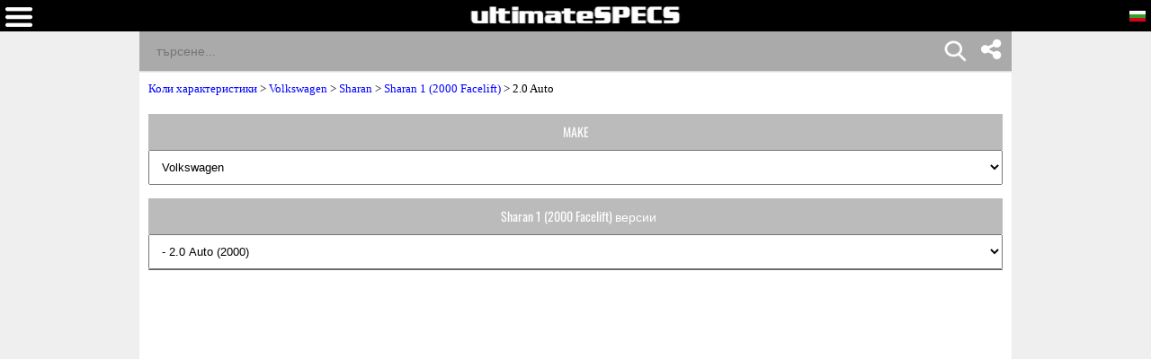

--- FILE ---
content_type: text/html; charset=UTF-8
request_url: https://www.ultimatespecs.com/bg/car-specs/Volkswagen/133908/Volkswagen-Sharan-1-(2000-Facelift)-20-Auto.html
body_size: 22764
content:
	<!DOCTYPE html>
		<html xmlns="http://www.w3.org/1999/xhtml" lang="bg">
<head>
	<meta charset="utf-8" />
			<meta name="viewport" content="width=device-width, initial-scale=1.0" />
			
	<meta name="google-site-verification" content="8QArYoM20XKuChpaV3zjXEH1yObmPFd0bXpdyVE_zEM" />
			<meta http-equiv="Content-Type" content="text/html; charset=UTF-8" />
		<meta name="rating" content="general" />
		<meta http-equiv="content-language" content="bg" />
		<meta name="robots" content="index" /><meta name="googlebot" content="index" /><title>Volkswagen Sharan 1 (2000 Facelift) 2.0 Auto Технически характеристики, Разход на гориво, Размери</title><meta name="description" content="Volkswagen Sharan 1 (2000 Facelift) 2.0 Auto Максимална мощност 2000, 2001, 2002, 2003, 2004 115 к.с., Бензин, Разход на гориво  l/100, Дължина 463.4cm, Ширина 181.0cm, Височина 173.0cm, Тегло 1771 kg" /><meta name="keywords" content="Volkswagen Sharan 1 (2000 Facelift) 2.0 Auto 2000 Размери, аеродинамика и тегло, производителност, Разход, емисии и гориво обхват" /><meta property="og:title" content="Volkswagen Sharan 1 (2000 Facelift) 2.0 Auto Технически характеристики, Разход на гориво, Размери" /><meta property="og:description" content="Volkswagen Sharan 1 (2000 Facelift) 2.0 Auto Максимална мощност 2000, 2001, 2002, 2003, 2004 115 к.с., Бензин, Разход на гориво  l/100, Дължина 463.4cm, Ширина 181.0cm, Височина 173.0cm, Тегло 1771 kg" /><meta property="og:type" content="website" /><meta property="og:url" content="https://www.ultimatespecs.com/bg/car-specs/Volkswagen/133908/Volkswagen-Sharan-1-(2000-Facelift)-20-Auto.html" />		<script type='text/javascript'>
			//<![CDATA[
			function loadCSS(e, t, n)
			{
				"use strict";
				var i = window.document.createElement("link");
				var o = t || window.document.getElementsByTagName("script")[0];
				i.rel = "stylesheet";
				i.type = "text/css";
				i.href = e;
				i.media = "all";
				o.parentNode.insertBefore(i, o);
				setTimeout(function ()
					{
						i.media = n || "all"
					})
			}
			loadCSS("/css/fontawesome/css/font-awesome.min.css");
						//]]>
		</script>
		<style>@font-face{font-family:'ultimatespecs';src:url('/fonts/ultimatespecs.woff?ezh22x') format('woff'),url('/fonts/ultimatespecs.ttf?ezh22x') format('truetype'),url('/fonts/ultimatespecs.svg?ezh22x#ultimatespecs') format('svg');font-display:swap}@font-face{font-family:Oswald;src:url('/fonts/oswald-v49-latin-regular.woff2') format('woff2'),url('/fonts/oswald-v49-latin-regular.woff') format('woff');font-display:swap}@font-face{font-family:Oswald;src:url('/fonts/oswald-v49-latin-500.woff2') format('woff2'),url('/fonts/oswald-v49-latin-500.woff') format('woff');font-weight:500;font-display:swap}@font-face{font-family:Oswald;src:url('/fonts/oswald-v49-latin-600.woff2') format('woff2'),url('/fonts/oswald-v49-latin-600.woff') format('woff');font-weight:600;font-display:swap}@font-face{font-family:Oswald;src:url('/fonts/oswald-v49-latin-700.woff2') format('woff2'),url('/fonts/oswald-v49-latin-700.woff') format('woff');font-weight:700;font-display:swap}@font-face{font-family:Montserrat;src:url('/fonts/montserrat-v25-latin-regular.woff2') format('woff2'),url('/fonts/montserrat-v25-latin-regular.woff') format('woff');font-display:swap}@font-face{font-family:Montserrat;src:url('/fonts/montserrat-v25-latin-italic.woff2') format('woff2'),url('/fonts/montserrat-v25-latin-italic.woff') format('woff');font-style:italic;font-display:swap}@font-face{font-family:Montserrat;src:url('/fonts/montserrat-v25-latin-500.woff2') format('woff2'),url('/fonts/montserrat-v25-latin-500.woff') format('woff');font-weight:500;font-display:swap}@font-face{font-family:Montserrat;src:url('/fonts/montserrat-v25-latin-500italic.woff2') format('woff2'),url('/fonts/montserrat-v25-latin-500italic.woff') format('woff');font-weight:500;font-style:italic;font-display:swap}@font-face{font-family:Montserrat;src:url('/fonts/montserrat-v25-latin-600.woff2') format('woff2'),url('/fonts/montserrat-v25-latin-600.woff') format('woff');font-weight:600;font-display:swap}@font-face{font-family:Montserrat;src:url('/fonts/montserrat-v25-latin-600italic.woff2') format('woff2'),url('/fonts/montserrat-v25-latin-600italic.woff') format('woff');font-weight:600;font-style:italic;font-display:swap}@font-face{font-family:Montserrat;src:url('/fonts/montserrat-v25-latin-700.woff2') format('woff2'),url('/fonts/montserrat-v25-latin-700.woff') format('woff');font-weight:700;font-display:swap}@font-face{font-family:Montserrat;src:url('/fonts/montserrat-v25-latin-700italic.woff2') format('woff2'),url('/fonts/montserrat-v25-latin-700italic.woff') format('woff');font-weight:700;font-style:italic;font-display:swap}@font-face{font-family:Montserrat;src:url('/fonts/montserrat-v25-latin-800.woff2') format('woff2'),url('/fonts/montserrat-v25-latin-800.woff') format('woff');font-weight:800;font-display:swap}@font-face{font-family:Montserrat;src:url('/fonts/montserrat-v25-latin-800italic.woff2') format('woff2'),url('/fonts/montserrat-v25-latin-800italic.woff') format('woff');font-weight:800;font-style:italic;font-display:swap}@font-face{font-family:Montserrat;src:url('/fonts/montserrat-v25-latin-900.woff2') format('woff2'),url('/fonts/montserrat-v25-latin-900.woff') format('woff');font-weight:900;font-display:swap}@font-face{font-family:Montserrat;src:url('/fonts/montserrat-v25-latin-900italic.woff2') format('woff2'),url('/fonts/montserrat-v25-latin-900italic.woff') format('woff');font-weight:900;font-style:italic;font-display:swap}@media (min-width:1336px){.all_titles li:nth-child(n+6){display:none!important}.ggsearch_container{width:100%;margin-left:10px}.ggsearch,.ggsearch1,.ggsearch2,.ggsearch3{background:#fff;border-radius:0}.ggsearch_btn_back{outline:0;background:0 0;border:none;margin:0 3px 0 5px;padding:0 12px;flex:0 0 auto;display:none}.ggsearch_btn_back_cont{height:24px;margin-top:17px}.ggsearch_input{flex:1;display:flex;padding:7px 0 6px;background-color:#aaa}.ggsearch_input_content{display:flex;flex:1}.ggsearch_input_elem{height:22px;line-height:25px;background-color:transparent;border:none;margin:0;padding:0 0 0 19px;font-size:18px;color:#fff;word-wrap:break-word;outline:0;display:flex;flex:1;-webkit-tap-highlight-color:transparent;width:288px}.ggsearch_input_clear{display:none;flex:0 0 auto;align-items:stretch;margin-right:-3px}.ggsearch_input_clear_btn{display:flex;flex:1;color:#70757a;cursor:pointer;align-items:center;padding:0 12px;padding-left:8px;padding-right:12px;margin:0 0;border:0;background:0 0}.ggsearch_input_clear_btn_content{display:inline-block;fill:currentColor;height:24px;line-height:24px;position:relative;width:24px}.ggsearch_input_clear_btn_content svg{display:block;height:100%;width:100%;z-index:4}.ggsearch_content{background:#fff;position:absolute;text-align:left;border-radius:0;z-index:1;overflow-x:hidden;cursor:default;-webkit-user-select:none;border-top:1px solid #dadce0;width:100%;max-width:361px}.ggsearch_results{list-style-type:none;padding:0;margin:0}.ggsearch_results_container{padding:0;margin:0}.ggsearch_results_elems{display:flex;flex-direction:column;min-width:0;padding:0;max-height:350px}.ggsearch_results_child{padding:0 0 0 5px;display:flex;align-items:center;min-width:0}}@media (max-width:1335px){.output_menu,.carMoto{display:none}.ggsearch,.ggsearch1,.ggsearch2,.ggsearch3{background:#fff;border-radius:0;width:100%}.ggsearch_expand{position:fixed;width:100%;height:100%;top:35px;left:0;background:#fff;z-index:90;border-radius:0;overflow-x:hidden;overflow-y:auto}.ggsearch_top{display:flex;z-index:3;height:44px;margin-top:0;border-radius:25px;box-shadow:none;background:#fff}.ggsearch_btn_back{outline:0;background:0 0;border:none;margin:0 3px 0 5px;padding:0 12px;flex:0 0 auto}.ggsearch_btn_back_cont{height:24px;margin-top:17px}.ggsearch_input{flex:1;display:flex;padding:7px 0 6px;background-color:#aaa}.ggsearch_input_content{display:flex;flex:1}.ggsearch_input_elem{line-height:25px;background-color:transparent;border:none;margin:0;padding:0 0 0 19px;font-size:14px;color:#fff;word-wrap:break-word;outline:0;display:flex;flex:1;-webkit-tap-highlight-color:transparent;width:100%}.ggsearch_input_clear{display:flex;flex:0 0 auto;align-items:stretch;margin-right:-3px}.ggsearch_input_clear_btn{display:flex;flex:1;color:#70757a;cursor:pointer;align-items:center;padding:0 12px;padding-left:8px;padding-right:12px;margin:0 0;border:0;background:0 0}.ggsearch_input_clear_btn_content{display:inline-block;fill:currentColor;height:24px;line-height:24px;position:relative;width:24px}.ggsearch_input_clear_btn_content svg{display:block;height:100%;width:100%;z-index:4}.ggsearch_content{background:#fff;position:relative;text-align:left;border-radius:0;z-index:1;overflow-x:hidden;cursor:default;-webkit-user-select:none;border-top:1px solid #dadce0}.ggsearch_results{list-style-type:none;padding:0;margin:0}.ggsearch_results_container{padding:0;margin:0}.ggsearch_results_elems{display:flex;flex-direction:column;min-width:0;padding:0}.ggsearch_results_child{padding:0 0 0 5px;display:flex;align-items:center;min-width:0}.ggsearch_show{display:flex}.ggsearch_hide{display:none}.srcbtn_top{top:6px!important}.srcbtn_show{display:block}.srcbtn_hide{display:none}.ggsearch_input_bg_fullsrc{background-color:#fff}.ggsearch_input_font_fullsrc{color:#70757a}.search_button{background:url(/img/mobilesearch.png) 3px 0;background-size:31px 31px;border:0;height:31px;width:31px;position:absolute;right:50px;top:1px}}.arrow{border:solid #70757a;border-width:0 3px 3px 0;display:inline-block;padding:3px}.left{transform:rotate(135deg);-webkit-transform:rotate(135deg);margin-left:3px}.gautocomplete-car-box{float:left;width:100%;height:48px;font:700 13px Arimo,Arial;line-height:160%;padding-right:15px;color:#575757;overflow:hidden}.gautocomplete-car-box_selected{background-color:#fb7600}.gtop_image{display:block;width:60px;height:auto;float:left;margin-right:2px}.gautocomplete-bottom-moreresults{background:#fff;float:left;width:100%;height:48px;font:700 13px Arimo,Arial;line-height:260%;color:#575757;margin-bottom:5px;cursor:pointer}@media(max-width:1320px){.content-wrapper{display:flex;flex-direction:column}.main-content{order:2}.sidebar-content{order:1}}</style>

<style>@media all{.fa{display:inline-block;font:normal normal normal 14px/1 FontAwesome;font-size:inherit;text-rendering:auto;-webkit-font-smoothing:antialiased;-moz-osx-font-smoothing:grayscale}.fa-twitter:before{content:"\f099"}.fa-facebook:before{content:"\f09a"}}.stick{position:fixed;top:0;margin-left:30px}.div_faqs{text-align:left;font-family:tahoma;font-size:12px;margin-left:2px;margin-right:2px}.top_menu_titles,div .brands_box_links a,div .left_box_grey_bar{text-transform:uppercase}*,:after,:before{box-sizing:border-box}body{margin:0;background-color:#efefef;overflow-x:hidden}a{font-family:tahoma;font-size:13px}.flags_div{width:100%;clear:both;background:#fb7600;padding-top:2px;text-align:right}.flags a{display:inline-block}.footer_div{width:100%;text-align:center;clear:both;background-color:#000}.top_menu_titles,.top_menu_titles a,.top_menu_titles a:hover{font-family:Tahoma,Geneva,sans-serif;font-size:12px;color:#000}.top_menu_titles{font-weight:700;text-align:center}.top_menu_titles a{padding:10px 0;text-decoration:none;background-color:transparent;font-weight:700;display:block}li.top_menu_titles{padding:0;height:37px}.top_menu_titles a:hover{text-decoration:underline;background-color:transparent;font-weight:700}.content_text,h1,h2{text-decoration:none}h1{font-family:Tahoma,Geneva,sans-serif;font-size:16px;color:#000;font-weight:700}.content_text,h2{font-family:Tahoma,Geneva,sans-serif;font-size:12px}h2{font-weight:700;margin-top:4px;margin-bottom:4px}.content_text{color:#000}.bottom,.bottom a{text-decoration:none}.bottom{font-family:Tahoma,Geneva,sans-serif;font-size:12px;color:#fff}.bottom a{color:#fff}.bottom a:hover{color:#fff;text-decoration:underline}.bottom_border{border-width:1px;border-color:#eee}.bottom_border{border-style:solid none none}.search_field{font-family:Arial,Helvetica,sans-serif;color:#fff;border:none;width:100%;padding:10px}.search_field{background-color:#a5a5a5}.search_button{background:url(/img/mobilesearch.png) 3px 0;background-size:31px 31px;border:0;height:31px;width:31px;position:absolute;right:10px;top:1px}.tabletd,.tabletd_right{border-bottom:solid 1px rgba(204,204,204,.95);padding:3px}.tabletd_right{font-weight:700}.resumo_ficha{width:100%;float:left;font-size:12px;font-family:Arial}.breadcrumb,.compareTo,.page_ficha_title_text{float:left;font-family:tahoma}.toggle-switch{position:relative;display:inline-block;width:50px;height:24px;margin-left:10px;vertical-align:middle}.slider,.slider:before{position:absolute;transition:.4s}.toggle-switch input{opacity:0;width:0;height:0}.slider{cursor:pointer;top:0;left:0;right:0;bottom:0;background-color:#ccc;border-radius:34px}.slider:before{content:"";height:16px;width:16px;left:4px;bottom:4px;background-color:#fff;border-radius:50%}input:checked+.slider{background-color:#4caf50}input:focus+.slider{box-shadow:0 0 1px #4caf50}input:checked+.slider:before{transform:translateX(26px)}.hidden-section{display:none}.ficha_specs_main{position:relative;width:100%;float:left}.compareTo{width:100%;font-size:13px}.ficha_specs_left,.ficha_specs_right{margin:10px 0}#header-search-field{margin-right:-15px;position:relative}#autocomplete-search-top{display:none;position:absolute;z-index:2;width:250px;max-width:250px;height:300px;max-height:300px;overflow-x:hidden;overflow-y:auto;border-top:none}.breadcrumb{position:relative}.page_ficha_title{margin-bottom:2px;background:#bbb;width:100%;padding:5px;float:left}.breadcrumb{width:100%;margin:10px 0;font-size:13px;z-index:1}.page_ficha_title_text{font-size:12px;margin-left:20px;color:#fff}.page_ficha_title_text h1{color:#fff;text-shadow:1px 1px 2px rgba(0,0,0,.4);font-family:Google-Oswald,Arial,sans-serif;font-size:17px;font-weight:300;font-stretch:ultra-condensed;-webkit-margin-before:0;-webkit-margin-after:0;margin-bottom:2px;margin-top:0}@media screen and (-webkit-min-device-pixel-ratio:0){.page_ficha_title_text h1{color:#fff;text-shadow:1px 1px 2px rgba(0,0,0,.4);font-family:Google-Oswald,Arial,sans-serif;font-size:24px;font-weight:300;font-stretch:ultra-condensed;-webkit-margin-before:0;-webkit-margin-after:0;margin-bottom:2px}}.spec_also_liked{display:block;width:100%;border-bottom:1px solid #666;margin-top:5px;margin-bottom:5px;float:left}.spec_also_liked h2{font-size:14px;display:block;font-weight:400;padding:0 0 0 6px;color:#fff;height:24px;font-family:Oswald,Arial,sans-serif;background:#bbb;margin:0;line-height:150%}.spec_also_liked a,.spec_also_liked span{display:block;font-size:12px;padding:4px 0 4px 5px;line-height:100%}.spec_also_liked div{margin-top:0;overflow:auto}.spec_also_liked span{border-top:none}.spec_also_liked a{text-decoration:none;border-top:none}.other_versions_menu{display:block;width:100%;border-bottom:1px solid #666;margin-top:5px;margin-bottom:5px;float:left}.ads{display:inline-block;width:100%}.other_versions_menu a,.other_versions_menu span{display:block;font-size:11px;border:1px solid #ccc;padding:4px 0 4px 5px;line-height:100%;font-family:tahoma}.other_versions_menu div{margin-top:0;max-height:140px;overflow:auto}.other_versions_menu span{border-top:none;font-weight:700}.other_versions_menu a{text-decoration:none;border-top:none}.other_versions_menu a:hover{padding:4px 0 4px 5px;display:block;line-height:100%;font-size:11px;border:1px solid #ccc;border-top:none;color:#fb7600}.horizontal_add_728,.logo,.spec_title,div .left_box_grey_bar{text-align:center}.row0{background:#f8f8f8}.spec_title{background-color:#bbb;color:#fff;height:45px;padding-left:2px;padding-right:2px}.home_brands_header{width:100%;color:#000;overflow:auto;background:#bbb}.popup_popup{position:absolute;left:-90px;background-color:#fff;border:4px solid #d3d3d3;padding:5px;font-weight:400}.home_brands_header h2{margin-left:4px}.popup_value{width:100%}.popup_popup{display:none;top:-147px;width:250px;height:230px;z-index:100}.popup_popup:hover,.popup_value:hover+.popup_popup{display:block}.left_column_top_model_image_div{margin-bottom:10px;float:right;margin-right:0}.left_column_top_model_image{margin:auto;display:block}.add_quadrado{margin-top:10px;display:inline-block;width:100%}.horizontal_add_728{display:inline-block;width:100%;margin-bottom:10px;margin-top:10px}div .brands_box_links{overflow:auto}div .brands_box_links a{background-color:#e7e7e7;float:left;width:25%;height:20px;border-right:1px solid #ccc;font-family:Oswald,sans-serif;text-decoration:none;text-align:center;letter-spacing:.35px;font-weight:400;font-size:11px;line-height:160%;color:#575757}div .brands_box_links a:hover{color:#fb7600}div .latest_car_box{font-family:Oswald,sans-serif;font-weight:400;font-size:12px;line-height:160%;color:#575757;text-decoration:none}div .latest_cars{overflow:auto;background:#fff}div .latest_car_box{margin-top:10px}div .latest_car_box img{display:block;width:40%;max-width:60px;height:auto;float:left}div .latest_car_box:hover{color:#fb7600}.showFilterzButton{background:#000;padding:10px 20px;color:#fff;border:none}li,ul{margin:0;padding:0}li{list-style:none}.menubar{background:#000;float:left;top:0;height:35px;z-index:2;width:100%}.logo{margin-top:7px;display:block}.white{position:relative}img{max-width:100%}.latest_cars a{text-decoration:none;display:block;margin-bottom:0;overflow:auto}section{width:100%;float:left}.white{background:#fff;padding-bottom:15px;overflow:auto}.clearfix{clear:both}.top_menu_titles{background:#ccc}.currentFlag{display:none}.overImage a{display:inline-block}.overImage a{text-decoration:none;color:#333}.overImage img{width:40px;margin-right:10px}.overImage a{width:50%;float:left;text-transform:uppercase}.overImage span{display:block;padding:6px;font-size:12px;font-weight:700}.breadcrumb a{color:#00f!important;text-decoration:none}.bottomSomething{display:inline-block;padding:0 0 0 5px;width:72%;margin-top:-3px;float:left}.menuOverLay{position:fixed;width:100%;left:0}.brands_box{float:left;width:100%;display:none;margin-bottom:20px}.brands_box.default,.otherVersionsDesk{display:block}.brands_box.selects,.menuOverLay,.otherVersionsMob{display:none}.menuOverLay{background:rgba(0,0,0,.6);z-index:1;height:100%;top:0}.backButton{display:none}@media (min-width:1336px){.carMoto{position:absolute;background:#f7f7f7;left:-317px;top:35px;z-index:1;max-width:75px}.textLink{color:#444;font-weight:700;font-family:Tahoma;position:absolute;width:100%;left:0;bottom:5px}.carOne,.motoOne,.tractorOne,.aircraftOne{display:block;width:75px;height:80px}.carMoto a{display:block;position:relative;text-align:center;text-decoration:none}.carOne{background:url(/img/car1.png) center 25px no-repeat}.motoOne{background:url(/img/moto2.png) center 20px no-repeat}.tractorOne{background:url(/img/tractor.png) center 20px no-repeat}.aircraftOne{background:url(/img/aircraft2.png) center 20px no-repeat}.selected{background-color:#fff}.selected .carOne{background:url(/img/car1-blue.png) center 25px no-repeat}.carMoto .selected span{color:#1c49cb}li.top_menu_titles.col-md-2{width:20%}.langword{display:none}.top_menu_titles a{display:table-cell!important;vertical-align:middle;padding:0!important}.top_menu_titles{display:table!important}.hamburger{display:none}#car_image{margin-top:10px}}@media (min-width:1336px){.carMoto{left:-367px}}@media (max-width:1200px){.top_menu_titles a{font-size:11px}}.result_menu{display:none}@media (max-width:1335px){.search_button{background:url(/img/mobilesearch.png) 3px 0;background-size:31px 31px;border:0;height:31px;width:31px;position:absolute;right:15%;top:1px}.carMoto a,.flags a.tol{text-decoration:none}.carMoto{background:#fff;padding:0 10px}.carMoto a{color:#444;display:flex;position:relative;font-family:Tahoma;text-align:left;padding-top:0}.icon-bar{position:absolute;right:0;margin-top:-7px;padding-right:0px}.icon-bar a{display:inline-block;text-align:center;padding:6px;transition:all .3s ease;color:#fff;font-size:26px;width:47px}.carOne,.motoOne,.tractorOne,.aircraftOne{display:inline-block;width:40px;height:19px}.textLink{font-weight:700;display:inline-block;position:relative}.carLink,.motoLink,.tractorLink,.aircraftLink{padding:5px 0}.carOne{margin-right:15px;background:url(/img/car1.png) center right no-repeat;background-size:30px}.motoOne{background:url(/img/moto2.png) center right no-repeat;background-size:30px}.tractorOne{background:url(/img/tractor.png) center right no-repeat;background-size:22px}.aircraftOne{background:url(/img/aircraft2.png) center right no-repeat;background-size:17px}.selected .carOne{background:url(/img/car1-blue.png) center right no-repeat;background-size:30px}.carMoto .selected span{color:#1c49cb}.ads,.brands_box.default,.otherVersionsDesk{display:none}.left_column_top_model_image_div{float:none}.backButton,.backButton a,.currentFlag,.flags a,.langword{display:block}.brands_box.selects,.otherVersionsMob{display:block;z-index:1;position:relative;margin-bottom:10px}.flags{-webkit-transition:all .5s;-moz-transition:all .5s;-o-transition:all .5s}body{padding-top:81px}.nopads{padding:0!important}.menubar{position:fixed}li.top_menu_titles{height:auto}.flags_div{padding-top:0}.currentFlag,.flags{z-index:3;position:fixed}.flags{right:-135px;top:35px;height:100vh;padding:10px;background:#fff!important;transition:all .5s}.menu{-webkit-transition:all .5s;-moz-transition:all .5s;-o-transition:all .5s}.currentFlag{font-weight:700;text-transform:uppercase;font-family:tahoma;color:#fff;cursor:pointer;right:5px;top:11px}.flags a{padding-bottom:7px;padding-top:2px}.langword{color:#444;font-weight:700;margin-top:-1px;float:left;margin-right:5px;margin-bottom:0;font-family:Tahoma,Geneva,sans-serif}.logo{margin-bottom:10px;height:18px}.logo img{position:absolute;text-align:center;left:50%;transform:translateX(-50%)}.hamburger,.menu{position:absolute}.hamburger{left:6px;top:8px;cursor:pointer}.menu{top:0;left:-80%;padding:25px;height:100vh;background:#fff;z-index:1;width:80%;transition:all .5s}.backButton a{color:#000}.menu li{padding:0}#header-search-field{margin-right:0}.top_menu_titles{background:0 0}.top_menu_titles a{background:0 0;color:#444;text-align:left}.top_menu_titles a:hover{color:#111;font-size:11px}.result_menu{display:block;width:175px;margin:0 auto;border:1px solid #000}.result_menu:after{background:#fff;opacity:0;content:'';width:100%;position:absolute;top:0;height:100%;left:0}.result_menu a:focus{outline:0;-webkit-tap-highlight-color:transparent}.result_menu a{width:175px;display:block;text-align:left;padding:10px;text-decoration:none;color:#000;text-align:left}span.textLink{width:55px}.mb-none{display:none}.carLink,.motoLink,.tractorLink,.aircraftLink{width:100%;padding-left:10px}.result_menu span.carOne{position:absolute}.carMoto>.menu_active{background:orange;color:#fff}.menu_active .textLink{color:#fff}.menu_arrow{border:solid #000;border-width:0 3px 3px 0;display:inline-block;padding:5px;position:absolute;top:15px;right:20px}.output_menu i.menu_arrow.menu_down{top:10px;z-index:0}.menu_down{transform:rotate(45deg);-webkit-transform:rotate(45deg)}.carMoto{flex-direction:column;background:#fff;padding:0;position:absolute;width:175px;border:1px solid #000;border-top:none;z-index:2}.output_menu{width:175px;position:relative;padding-top:2px;padding-bottom:2px}}@media (max-width:767px){.other_versions_menu h2{font-size:14px;display:block;font-weight:400;padding:0 0 0 6px;color:#fff;height:40px;font-family:Oswald,Arial,sans-serif;background:#bbb;margin:0;line-height:40px;float:left;width:50%;text-align:center;overflow:hidden;text-overflow:ellipsis}.buttonvin{padding-bottom:3px}.page_ficha_title_text h1{font-size:16px}.overImage span{font-size:10px}.page_ficha_title_text{font-size:12px}div .left_box_grey_bar{background:#bbb;min-height:40px;margin:0;color:#fff;font-size:14px;font-family:Oswald,Arial,sans-serif;line-height:40px;overflow:auto;width:50%;float:left}.brands_box_links select,.otherSelect{width:100%;padding:10px;float:left;height:40px}}@media only screen and (min-width:1336px){.carMoto{display:block!important}}@media (max-width:575px){.page_ficha_title{margin-bottom:15px}.logo img{max-width:80%}}@media (min-width:1336px){.icon-bar{position:fixed;right:0;top:25%}.icon-bar a{display:block;text-align:center;padding:12px;transition:all .3s ease;color:#000;font-size:26px}}.icon-bar a:hover{background-color:#3b5998}.facebook{color:#000}.twitter{background:#55acee;color:#fff}.lazy-background-bg-nh,.lazy-background-br-nh,.lazy-background-cn-nh,.lazy-background-de-nh,.lazy-background-en-nh,.lazy-background-es-nh,.lazy-background-fr-nh,.lazy-background-it-nh,.lazy-background-nl-nh,.lazy-background-pl-nh,.lazy-background-pt-nh,.lazy-background-se-nh,.lazy-background-tr-nh{width:20px;height:14px;border:1px solid #000}.lazy-background-en-nh{background:url(/logos/sprite-not-home.png?32423423445)}.lazy-background-fr-nh{background:url(/logos/sprite-not-home.png?32423423445) -144px 0}.lazy-background-de-nh{background:url(/logos/sprite-not-home.png?32423423445) -54px 0}.lazy-background-se-nh{background:url(/logos/sprite-not-home.png?32423423445) -36px 0}.lazy-background-pt-nh{background:url(/logos/sprite-not-home.png?32423423445) -180px 0}.lazy-background-es-nh{background:url(/logos/sprite-not-home.png?32423423445) -162px 0}.lazy-background-ru-nh{background:url(/logos/sprite-not-home.png?32423423445) -216px 0;width:20px;height:14px;border:1px solid #000}.lazy-background-it-nh{background:url(/logos/sprite-not-home.png?32423423445) -72px 0}.lazy-background-cn-nh{background:url(/logos/sprite-not-home.png?32423423445) -90px 0}.lazy-background-bg-nh{background:url(/logos/sprite-not-home.png?32423423445) -108px 0}.lazy-background-nl-nh{background:url(/logos/sprite-not-home.png?32423423445) -234px 0}.lazy-background-pl-nh{background:url(/logos/sprite-not-home.png?32423423445) -18px 0}.lazy-background-br-nh{background:url(/logos/sprite-not-home.png?32423423445) -126px 0}.lazy-background-tr-nh{background:url(/logos/sprite-not-home.png?32423423445) -198px 0}.container{margin-right:auto;margin-left:auto;padding-left:10px;padding-right:10px}@media (min-width:768px){.container{width:750px}div .left_box_grey_bar{background:#bbb;min-height:40px;margin:0;color:#fff;font-size:14px;font-family:Oswald,Arial,sans-serif;line-height:40px;overflow:auto}.brands_box_links select,.otherSelect{width:100%;padding:10px}.other_versions_menu h2{font-size:14px;display:block;font-weight:400;padding:0 0 0 6px;color:#fff;height:40px;font-family:Oswald,Arial,sans-serif;background:#bbb;margin:0;line-height:40px;text-align:center;overflow:hidden;text-overflow:ellipsis}}@media (min-width:992px){.container{width:970px}}@media (min-width:1336px){.container{width:1170px}}.row{margin-left:-10px;margin-right:-10px}.col-12,.col-md-12,.col-md-2,.col-md-3,.col-md-4,.col-md-6,.col-md-8,.col-sm-12,.col-sm-3,.col-xs-12{position:relative;min-height:1px;padding-left:10px;padding-right:10px}.col-12{float:left}.col-12{width:100%}@media (min-width:576px){.col-xs-12{float:left}.col-xs-12{width:100%}}@media (min-width:768px){.col-sm-12,.col-sm-3{float:left}.col-sm-12{width:100%}.col-sm-3{width:25%}}@media (min-width:1336px){.col-md-12,.col-md-2,.col-md-3,.col-md-4,.col-md-6,.col-md-8{float:left}.col-md-12{width:100%}.col-md-8{width:66.66666667%}.col-md-6{width:50%}.col-md-4{width:33%}.col-md-3{width:25%}.col-md-2{width:16.66666667%}.col-md-pull-4{right:33.33333333%}.col-md-push-8{left:66.66666667%}}.inputvin{width:70%;height:50px;padding:12px 20px;margin:8px 0;box-sizing:border-box;border-left:solid 1px #fb7600;border-top:solid 1px #fb7600;border-bottom:solid 1px #fb7600;border-radius:15px 0 0 15px;background-color:#fff;color:#888}.buttonvin{background-color:#fb7600;border:none;color:#fff;text-align:center;text-decoration:none;font-size:16px;cursor:pointer;height:50px;width:28%;border-radius:30px 30px 30px 30px;margin-left:-25px}.disclosure{color:#888;font-size:11px;font-family:Tahoma}@supports(-moz-appearance:none){.buttonvin{padding-bottom:2px}}@supports(-ms-ime-align:auto){.buttonvin{padding-bottom:3px}}.buttonIconDiv{overflow:hidden;margin:0 auto;text-align:center;float: left}.buttonIconHref{text-transform:uppercase;text-decoration:none;}.buttonIconSpanImg{display:inline-block}.buttonIconImg{display:inline-block;vertical-align:middle;text-decoration:none}.buttonIconSpanTxt{display:inline-block;padding: 6px;font-weight:700;color:#333}@media (max-width:800px){.buttonIconSpanTxt{font-size:10px}}@media (min-width:801px){.buttonIconSpanTxt{font-size:12px}}div .cards_container{margin-top:15px;display:inline;clear:both}div .cards{max-width:300px;min-height:200px;margin:10px auto;position:relative;cursor:pointer;overflow:hidden;border-bottom:2px solid #fff;border-top:2px solid #fff}div .cards .cards_over{position:absolute;bottom:0;color:#fff;background:rgba(0,0,0,.4);height:63px;width:100%;max-width:300px}div .cards span{font-family:Montserrat,sans-serif!important;font-size:16px;margin-top:5px;margin-left:5px;margin-bottom:0;font-weight:700}div .cards_image{max-width:300px;height:200px;overflow:hidden}div .cards_image img{border:none;display:block;margin:0 auto}.posts_title{display:flex;-webkit-box-align:center;align-items:center;min-width:0;text-overflow:ellipsis;white-space:nowrap;overflow:hidden;color:#000;margin:10px 0 5px;width:100%;font-family:Montserrat,sans-serif!important;font-weight:800;text-transform:uppercase;letter-spacing:1px;font-size:16px!important}.posts_title::after{border-top:2px solid #fb7600;content:"";margin:0 0 0 15px;flex:1 0 15px}.spec_title_div{display: flex; align-items: center;text-align:left}.spec_title_img{vertical-align: middle;margin-left:10px}.spec_title_text{margin-left: 5px;}i[class^="icon-"], i[class*=" icon-"] {font-family: 'ultimatespecs' !important;speak: never;font-style: normal;font-weight: normal;font-variant: normal;text-transform: none;line-height: 1;-webkit-font-smoothing: antialiased;-moz-osx-font-smoothing: grayscale;}.icon-weight:before{content:"\e908"}.icon-ruler:before{content:"\e90a"}.icon-gearbox:before{content:"\e90b"}.icon-cylinder:before{content:"\e907"}.icon-hybrid:before{content:"\e900"}.icon-battery:before{content:"\e903"}.icon-engine:before{content:"\e901"}.icon-fuel:before{content:"\e902"}.icon-piston:before{content:"\e904"}.icon-road:before{content:"\e905"}.icon-speed:before{content:"\e906"}.key-specs-div{height:65px;border-left:1px solid #eceff1;display:flex;align-items:center;text-align:left}.key-specs-div i{font-size:26px}.key-specs-main-span{font-size:125%;font-family:Oswald,sans-serif;color:#FB7600;text-shadow:1px 1px 0px #bbb!important}</style>		<script type="text/javascript" defer src="/sections_menu.php">
		</script>
		<link rel="stylesheet" href="/swiper.min.css" />	<link rel="canonical" href="https://www.ultimatespecs.com/bg/car-specs/Volkswagen/133908/Volkswagen-Sharan-1-(2000-Facelift)-20-Auto.html" />
<link rel="alternate" hreflang="en" href="https://www.ultimatespecs.com/car-specs/Volkswagen/133908/Volkswagen-Sharan-1-(2000-Facelift)-20-Auto.html" /><link rel="alternate" hreflang="fr" href="https://www.ultimatespecs.com/fr/car-specs/Volkswagen/133908/Volkswagen-Sharan-1-(2000-Facelift)-20-Auto.html" /><link rel="alternate" hreflang="de" href="https://www.ultimatespecs.com/de/car-specs/Volkswagen/133908/Volkswagen-Sharan-1-(2000-Facelift)-20-Auto.html" /><link rel="alternate" hreflang="sv" href="https://www.ultimatespecs.com/se/car-specs/Volkswagen/133908/Volkswagen-Sharan-1-(2000-Facelift)-20-Auto.html" /><link rel="alternate" hreflang="pt-pt" href="https://www.ultimatespecs.com/pt/car-specs/Volkswagen/133908/Volkswagen-Sharan-1-(2000-Facelift)-20-Auto.html" /><link rel="alternate" hreflang="es" href="https://www.ultimatespecs.com/es/car-specs/Volkswagen/133908/Volkswagen-Sharan-1-(2000-Facelift)-20-Auto.html" /><link rel="alternate" hreflang="ru" href="https://www.ultimatespecs.com/ru/car-specs/Volkswagen/133908/Volkswagen-Sharan-1-(2000-Facelift)-20-Auto.html" /><link rel="alternate" hreflang="it" href="https://www.ultimatespecs.com/it/auto-caratteristiche-tecniche/Volkswagen/133908/Volkswagen-Sharan-1-(2000-Facelift)-20-Auto.html" /><link rel="alternate" hreflang="zh" href="https://www.ultimatespecs.com/cn/car-specs/Volkswagen/133908/Volkswagen-Sharan-1-(2000-Facelift)-20-Auto.html" /><link rel="alternate" hreflang="bg" href="https://www.ultimatespecs.com/bg/car-specs/Volkswagen/133908/Volkswagen-Sharan-1-(2000-Facelift)-20-Auto.html" /><link rel="alternate" hreflang="nl" href="https://www.ultimatespecs.com/nl/auto-technische-gegevens-specificaties/Volkswagen/133908/Volkswagen-Sharan-1-(2000-Facelift)-20-Auto.html" /><link rel="alternate" hreflang="pl" href="https://www.ultimatespecs.com/pl/samochody-dane-techniczne/Volkswagen/133908/Volkswagen-Sharan-1-(2000-Facelift)-20-Auto.html" /><link rel="alternate" hreflang="pt-br" href="https://www.ultimatespecs.com/br/carros-ficha-tecnica/Volkswagen/133908/Volkswagen-Sharan-1-(2000-Facelift)-20-Auto.html" /><link rel="alternate" hreflang="tr" href="https://www.ultimatespecs.com/tr/araba-teknik-ozellikler/Volkswagen/133908/Volkswagen-Sharan-1-(2000-Facelift)-20-Auto.html" />			<script>
				var comparatorLink = 'car-comparator';
				var carspecsLink = 'car-specs';
			</script>
<script async src="https://pagead2.googlesyndication.com/pagead/js/adsbygoogle.js?client=ca-pub-6123519466451381" crossorigin="anonymous"></script><script>
			(adsbygoogle=window.adsbygoogle||[]).pauseAdRequests=1;
			</script>		<script>
		window.dataLayer = window.dataLayer || [];
		function gtag() { dataLayer.push(arguments); }
		gtag('consent', 'default', {
			'ad_storage': 'denied',
			'ad_personalization': 'denied',
			'ad_user_data': 'denied',
			'analytics_storage': 'denied',
			'wait_for_update': 1500
		});
		</script>
		<script async src="https://www.googletagmanager.com/gtag/js?id=G-8JVDJEZ9SE">
		</script>
		<script>
			window.dataLayer = window.dataLayer || [];
			function gtag()
			{
				dataLayer.push(arguments);
			}
			gtag('js', new Date());
			gtag('config', 'G-8JVDJEZ9SE');
		</script>
		<script>
			window.addEventListener('adconsentReady', function() 
			{
				adconsent('getConsent', null, function(consent, success) 
				{
					if (success) 
					{
						if (consent.fullConsent) 
						{
						gtag('consent', 'update', {    
						'ad_storage': 'granted',
						'ad_personalization': 'granted',
						'ad_user_data': 'granted',
						'analytics_storage': 'granted'
						});
						}
					}
				});
			});
		</script>
<script type="text/javascript">(function(c,l,a,r,i,t,y){c[a]=c[a]||function(){(c[a].q=c[a].q||[]).push(arguments)};t=l.createElement(r);t.async=1;t.src="https://www.clarity.ms/tag/"+i+"?ref=gtm2";y=l.getElementsByTagName(r)[0];y.parentNode.insertBefore(t,y);})(window,document,"clarity","script","bvdunnzdh3");</script><script type="application/ld+json">
    {
    "@context": "http://schema.org/",
    "@type": "Car",
    "brand": "Volkswagen",
    "manufacturer": "Volkswagen",
    "name": "Volkswagen Sharan 1 (2000 Facelift) 2.0 Auto","description":"Volkswagen Sharan 1 (2000 Facelift) 2.0 Auto Максимална мощност 2000, 2001, 2002, 2003, 2004 115 к.с., Бензин, Разход на гориво  l/100, Дължина 463.4cm, Ширина 181.0cm, Височина 173.0cm, Тегло 1771 kg","productionDate": "2000","mainEntityOfPage": "https://www.ultimatespecs.com/bg/car-specs/Volkswagen/133908/Volkswagen-Sharan-1-(2000-Facelift)-20-Auto.html","image": {
                "@type": "ImageObject",
                "contentUrl": "https://www.ultimatespecs.com/wallpaper.php?id=11461"
                }
                ,"height": {
        "@type": "QuantitativeValue",
        "unitCode": "CMT",
        "value": "173.0"
        },"width": {
        "@type": "QuantitativeValue",
        "unitCode": "CMT",
        "value": "181.0"
        },"weight": {
        "@type": "QuantitativeValue",
        "unitCode": "KGM",
        "value": "1771"
        },"accelerationTime": {
        "@type": "QuantitativeValue",
        "unitCode": "SEC",
        "value": "17.2"
        },"driveWheelConfiguration": {
        "@type": "DriveWheelConfigurationValue",
        "@id": "https://schema.org/FrontWheelDriveConfiguration"},"bodyType": "MPV","cargoVolume": {
        "@type": "QuantitativeValue",
        "unitCode": "LTR","value": "256"},"emissionsCO2": "250","fuelCapacity": {
        "@type": "QuantitativeValue",
        "unitCode": "LTR", "value": "70"
        },"fuelType": "Petrol","meetsEmissionStandard": "Euro 4","numberOfDoors": "5","vehicleSeatingCapacity": "7","numberOfForwardGears": "4","vehicleTransmission": "Automatic","wheelbase": {
        "@type": "QuantitativeValue",
        "unitCode": "CMT", "value": "284.1"
        },"speed": {
        "@type": "QuantitativeValue",
        "unitCode": "KMH", "value": "173"
        },"vehicleConfiguration": "2.0 Auto","vehicleEngine":[
    {
    "@type":"EngineSpecification",
    "fuelType":"Petrol","engineDisplacement": {
        "@type": "QuantitativeValue",
        "unitCode": "CMQ",
        "value": "1984"
        },"torque": {
        "@type": "QuantitativeValue",
        "unitCode": "NU",
        "value": "170"},"enginePower": {
        "@type": "QuantitativeValue",
        "unitCode": "N12",
        "value": "115"}}]}</script><script data-cfasync="false" type="text/javascript">
				let au = ["bottom_adhesive_desktop", "bottom_leaderboard_1", "bottom_leaderboard_2",  "incontent_specs_1", "incontent_specs_2", "incontent_specs_3", "incontent_specs_4", "incontent_1", "incontent_2", "incontent_3", "incontent_4", "instream_video", "sidebar", "top_leaderboard", "web_interstitial"];
				if(!window.location.href.includes("advanced-search")) { au.push("bottom_adhesive_mobile"); }
				window.snigelPubConf = { "adengine": { "activeAdUnits": au } }
				</script><script async data-cfasync="false" src="https://cdn.snigelweb.com/adengine/ultimatespecs.com/loader.js" type="text/javascript"></script><script src="https://btloader.com/tag?o=5658536637890560&upapi=true" async></script><script type="application/ld+json">
        {
          "@context": "https://schema.org",
          "@type": "BreadcrumbList","itemListElement": [{
                "@type": "ListItem",
                "position": 1,
                "name": "Коли характеристики",
                "item": "https://www.ultimatespecs.com/bg/car-specs"
            },{
                "@type": "ListItem",
                "position": 2,
                "name": "Volkswagen",
                "item": "https://www.ultimatespecs.com/bg/car-specs/Volkswagen"
            },{
                "@type": "ListItem",
                "position": 3,
                "name": "Sharan",
                "item": "https://www.ultimatespecs.com/bg/car-specs/Volkswagen/Volkswagen-Sharan"
            },{
                "@type": "ListItem",
                "position": 4,
                "name": "Sharan 1 (2000 Facelift)",
                "item": "https://www.ultimatespecs.com/bg/car-specs/Volkswagen/M13171/Sharan-1-(2000-Facelift)"
            },{
                "@type": "ListItem",
                "position": 5,
                "name": "2.0 Auto",
                "item": "https://www.ultimatespecs.com/bg/car-specs/Volkswagen/133908/Volkswagen-Sharan-1-(2000-Facelift)-20-Auto.html"
            }]}</script></head>
<body>
	<div id="adngin-outstream_video-0"></div>	<label>
		<input type="hidden" id="lp" name="lp" value="bg/" />
	</label>
	<div class="flags_div">
	<div class="container">
		<div class="row">
			<div class="currentFlag">
																		<img src="/logos/spacer.gif" class="lazy-background-bg-nh" alt="български" />
									</div>
			<div class="flags" style="background: #FB7600;text-align:right">
				<a href="https://www.ultimatespecs.com/car-specs/Volkswagen/133908/Volkswagen-Sharan-1-(2000-Facelift)-20-Auto.html" title="English" class="">
					<span class="langword">
						English
					</span>
											<img src="/logos/spacer.gif" 
						class="lazy-background-en-nh" alt="English" />
										</a>
				<a href="https://www.ultimatespecs.com/fr/car-specs/Volkswagen/133908/Volkswagen-Sharan-1-(2000-Facelift)-20-Auto.html" title="Français" class="">
					<span class="langword">
						Français
					</span>
											<img src="/logos/spacer.gif" class="lazy-background-fr-nh" alt="Français" />
										</a>
				<a href="https://www.ultimatespecs.com/de/car-specs/Volkswagen/133908/Volkswagen-Sharan-1-(2000-Facelift)-20-Auto.html" title="Deutsch" class="">
					<span class="langword">
						Deutsch
					</span>
											<img src="/logos/spacer.gif" class="lazy-background-de-nh" alt="Deutsch" />
										</a>
				<a href="https://www.ultimatespecs.com/se/car-specs/Volkswagen/133908/Volkswagen-Sharan-1-(2000-Facelift)-20-Auto.html" title="Svensk" class="">
					<span class="langword">
						Svensk
					</span>
											<img src="/logos/spacer.gif" class="lazy-background-se-nh" alt="Svensk" />
										</a>
				<a href="https://www.ultimatespecs.com/pt/car-specs/Volkswagen/133908/Volkswagen-Sharan-1-(2000-Facelift)-20-Auto.html" title="Português PT" class="">
					<span class="langword">
						Português PT
					</span>
											<img src="/logos/spacer.gif" class="lazy-background-pt-nh" alt="Português PT" />
										</a>
				<a href="https://www.ultimatespecs.com/es/car-specs/Volkswagen/133908/Volkswagen-Sharan-1-(2000-Facelift)-20-Auto.html" title="Español" class="">
					<span class="langword">
						Español
					</span>
											<img src="/logos/spacer.gif" class="lazy-background-es-nh" alt="Español" />
										</a>
				<a href="https://www.ultimatespecs.com/ru/car-specs/Volkswagen/133908/Volkswagen-Sharan-1-(2000-Facelift)-20-Auto.html" title="русский" class="">
					<span class="langword">
						русский
					</span>
											<img src="/logos/spacer.gif" class="lazy-background-ru-nh" alt="русский" />
										</a>
				<a href="https://www.ultimatespecs.com/it/auto-caratteristiche-tecniche/Volkswagen/133908/Volkswagen-Sharan-1-(2000-Facelift)-20-Auto.html" title="Italiano" class="">
					<span class="langword">
						Italiano
					</span>
											<img src="/logos/spacer.gif" class="lazy-background-it-nh" alt="Italiano" />
										</a>
				<a href="https://www.ultimatespecs.com/bg/car-specs/Volkswagen/133908/Volkswagen-Sharan-1-(2000-Facelift)-20-Auto.html" title="български" class="tol">
					<span class="langword">
						български
					</span>
											<img src="/logos/spacer.gif" class="lazy-background-bg-nh" alt="български" />
										</a>
				<a href="https://www.ultimatespecs.com/nl/auto-technische-gegevens-specificaties/Volkswagen/133908/Volkswagen-Sharan-1-(2000-Facelift)-20-Auto.html" title="Nederlands" class="">
					<span class="langword">
						Nederlands
					</span>
											<img src="/logos/spacer.gif" class="lazy-background-nl-nh" alt="Nederlands" />
										</a>
				<a href="https://www.ultimatespecs.com/pl/samochody-dane-techniczne/Volkswagen/133908/Volkswagen-Sharan-1-(2000-Facelift)-20-Auto.html" title="Polski" class="">
					<span class="langword">
						Polski
					</span>
											<img src="/logos/spacer.gif" class="lazy-background-pl-nh" alt="Polski" />
										</a>
				<a href="https://www.ultimatespecs.com/br/carros-ficha-tecnica/Volkswagen/133908/Volkswagen-Sharan-1-(2000-Facelift)-20-Auto.html" title="Português BR" class="">
					<span class="langword">
						Português BR
					</span>
											<img src="/logos/spacer.gif" class="lazy-background-br-nh" alt="Português BR" />
										</a>
				<a href="https://www.ultimatespecs.com/tr/araba-teknik-ozellikler/Volkswagen/133908/Volkswagen-Sharan-1-(2000-Facelift)-20-Auto.html" title="Türkçe" class="">
					<span class="langword">
						Türkçe
					</span>
											<img src="/logos/spacer.gif" class="lazy-background-tr-nh" alt="Türkçe" />
										</a>
			</div>
		</div>
	</div>
</div><div class="menubar">
	<div class="menuOverLay">
	</div>
	<div class="container">
		<div class="row">
			<div class="col-sm-12 col-md-3">
				<a class="logo" href="/bg/" title="ultimatespecs.com">
					<img src="/img/logo.png" width="233" height="20" alt="ultimatespecs.com">
				</a>
			</div>
			<div class="col-md-3 col-sm-12 nopads">
				<div style="background-color:#efefef">
					<div class="output_menu">
						<div class="result_menu">
							<a href="/bg/" class="selected">
								<span class="textLink">
									Автомобили								</span>
								<span class="carOne">
								</span>
							</a>
						</div>
						<i class="menu_arrow menu_down">
						</i>
					</div>
					<div class="carMoto mb-none">
						<div class="carLink menu_active">
							<a href="/bg/" class="selected">
								<span class="textLink">
									Автомобили								</span>
								<span class="carOne">
								</span>
							</a>
						</div>
						<div class="motoLink">
							<a href="/motorcycles-specs">
								<span class="textLink">
									мотоциклети								</span>
								<span class="motoOne">
								</span>
							</a>
						</div>
						<div class="tractorLink">
							<a href="/tractor-specs">
								<span class="textLink">
									Трактори								</span>
								<span class="tractorOne">
								</span>
							</a>
						</div>
						<div class="aircraftLink">
							<a href="/aircraft-specs">
								<span class="textLink">
									Летателни апарати								</span>
								<span class="aircraftOne">
								</span>
							</a>
						</div>
					</div>
					<div class="clearfix">
					</div>
				</div>
				<form id="qs" name="qs" method="post" action="/bg/search">				<label>
					<input type="hidden" name="datafetch" value="W8WNjsqXSqBr5QtN3s8IFrMqWiXDXFaiYOakqPGXdY7AnKGKSyUR2zwYR2DlGG7Knx91CgdzljMYgg==" />
					<input type="hidden" name="hideautocomplete" value="1" />
				</label>
				<div class="ggsearch_container">
					<div class="ggsearch">
						<div class="ggsearch_top">
							<button class="ggsearch_btn_back ggsearch_hide" type="button" onclick="closeggSearch('.ggsearch');">
								<div class="ggsearch_btn_back_cont">
									<i class="arrow left"></i>
								</div>
							</button>
							<div class="ggsearch_input">
								<div class="ggsearch_input_content">
									<input id="autocomplete-keyword" inputmode="text" autocomplete="off" class="ggsearch_input_elem" name="q" placeholder="търсене..." onfocus="openggSearch('.ggsearch')" /><input type="submit" name="btnsubmit" value="" class="srcbtn_top search_button" style="cursor: pointer;" alt="Go" />
								</div>
								<div id="socialbuttons" class="icon-bar">
									<a href="" id="shareBtn" class="facebook" title="Share">
										<i class="fa fa-share-alt">
										</i>
									</a>								</div>
							</div>
							<div class="ggsearch_input_clear ggsearch_hide">
								<button class="ggsearch_input_clear_btn" type="button" onclick="clearBox('.ggsearch')">
									<span class="ggsearch_input_clear_btn_content">
										<svg focusable="false" xmlns="http://www.w3.org/2000/svg" viewBox="0 0 24 24"><path d="M19 6.41L17.59 5 12 10.59 6.41 5 5 6.41 10.59 12 5 17.59 6.41 19 12 13.41 17.59 19 19 17.59 13.41 12z"></path></svg>
									</span>
								</button>
							</div>
						</div>
						<div class="ggsearch_content">
							<ul class="ggsearch_results">
								<div class="ggsearch_results_container">
									<ul class="ggsearch_results_elems">
									</ul>
								</div>
							</ul>
						</div>
					</div>
				</div>
								</form>
				<script defer src="/autocomplete/new-auto-complete-js.php">
				</script>
			</div>
			<ul class="menu">
				<p class="backButton">
					<a href='#'>
						< Back
					</a>
				</p>
				<li class="col-sm-12 col-md-6 top_menu_titles">
					<ul class="all_titles">
						<li class="col-md-2 top_menu_titles">
							<a href="//store.ultimatespecs.com" class="a_top_menu">
								Магазин							</a>
						</li>
						<li class="col-md-2 top_menu_titles">
							<a href="/bg/car-specs" class="a_top_menu">
								Коли характеристики							</a>
						</li>
						<li class="col-md-2 top_menu_titles">
							<a href="/bg/electric-hybrid-cars" class="a_top_menu">
								Electric & Hybrid Cars							</a>
						</li>
						<li class="col-md-2 top_menu_titles">
							<a href="/bg/car-comparator" class="a_top_menu">
								сравсравните ни автомобили							</a>
						</li>
												<li class="col-md-2 top_menu_titles">
							<a href="/bg/advanced-search">
								Подробно търсене							</a>
						</li>
						<li class="col-md-2 top_menu_titles">
							<hr style="border-bottom:#000 solid 1px;"/>
						</li>
						<li class="col-md-2 top_menu_titles">
							<a href="/bg/">
								<span>
									Автомобили								</span>
							</a>
						</li>
						<li class="col-md-2 top_menu_titles">
							<a href="/motorcycles-specs">
								<span>
									мотоциклети								</span>
							</a>
						</li>
						<li class="col-md-2 top_menu_titles">
							<a href="/tractor-specs">
								<span>
									Трактори								</span>
							</a>
						</li>
						<li class="col-md-2 top_menu_titles">
							<a href="/aircraft-specs">
								<span>
									Летателни апарати								</span>
							</a>
						</li>
					</ul>
				</li>
			</ul>
		</div><!-- row -->
	</div>
	<div class="hamburger">
		<img src="/images/menu.png" width="30" height="22" alt="menu" />
	</div>
</div>	<section>
		<div class="container">
			<div class="row">
				<div class="white" style="overflow:hidden;">
										<div class="col-md-12 nopads ">
						<div class="ads">
						</div>
								<style>
			/* @media all and (max-width: 1024px)  { #colapse { margin-top: -30px;} } */
		</style>
		<script language="javascript" type="text/javascript">
			function showCompact() {
				$.each($("tr #extended"), function(i, v) {
					$(this).hide();
				});
			}

			function showFull() {
				$.each($("tr #extended"), function(i, v) {
					$(this).show();
				});
			}
		</script>
		<div class="col-12" style="float:none;z-index:0">
		<div class='breadcrumb' style='float:none'><a href="/bg/car-specs">Коли характеристики</a> > <a href="/bg/car-specs/Volkswagen-models">Volkswagen</a> > <a href="/bg/car-specs/Volkswagen-models/Volkswagen-Sharan">Sharan</a> > <a href="/bg/car-specs/Volkswagen/M13171/Sharan-1-(2000-Facelift)">Sharan 1 (2000 Facelift)</a> > 2.0 Auto</div>	</div>
	<div class="content-wrapper">
		<div class="col-md-8 main-content">
			<div class="right_column">
				<div class='page_ficha_title'>
					<div class='page_ficha_title_text'><h1><span itemprop="name">Volkswagen Sharan 1 (2000 Facelift) 2.0 Auto</span> Технически характеристики</h1><b>(2000 - 2004)</b> -  Години 2000, 2001, 2002, 2003, 2004</div>				</div>
				<div class="clearfix"></div><div class="horizontal_add_728" style="width:100%;display:block;height:290px"><div style="text-align:center" id="adngin-incontent_specs_1-0"></div></div>						<div class="clearfix"></div>
												<div class='resumo_ficha'>
							<div class="row">
								<div class="col-md-6">
									<div id="car_image" style="text-align:center">
										<a href="/bg/gallery/Volkswagen/13171"><img width="400" height="280" style='margin-bottom: 2px;width:100%; height: auto;object-fit:cover;' src="//www.ultimatespecs.com/cargallery/16/13171/w800_Volkswagen-Sharan-1-(2004-Facelift)-8.jpg"  alt="Volkswagen Sharan 1 (2000 Facelift) image" class="left_column_top_model_image" /></a>									</div>
																	</div>
								<div class="col-md-6">
									<div class="col-12" style="margin-bottom:10px"><h3 class="posts_title">Ключови спецификации</h3><div class="col-12"><div class="col-md-6 col-xs-6 key-specs-div"><i class="icon-fuel" aria-hidden="true"></i><div style="margin-left:5px"><span class="key-specs-main-span">Бензин</span></div></div><div class="col-md-6 col-xs-6 key-specs-div"><i class="icon-engine" aria-hidden="true"></i><div style="margin-left:5px"><span class="key-specs-main-span">121.1 cu-in</span><br/><span style="color:#888;font-size:11px">1984 cm<sup>3</sup></span></div></div><div class="col-md-6 col-xs-6 key-specs-div"><i class="icon-cylinder" aria-hidden="true"></i><div style="margin-left:5px"><span class="key-specs-main-span">Редови 4</span></div></div><div class="col-md-6 col-xs-6 key-specs-div"><i class="icon-piston" aria-hidden="true"></i><div style="margin-left:5px"><span class="key-specs-main-span">113 HP</span><br /><span style="color:#888;font-size:11px">115 PS /  85 kW</span></div></div><div class="col-md-6 col-xs-6 key-specs-div"><i class="icon-piston" aria-hidden="true"></i><div style="margin-left:5px"><span class="key-specs-main-span">125 lb-ft</span><br /><span style="color:#888;font-size:11px">170 Nm</span></div></div><div class="col-md-6 col-xs-6 key-specs-div"><i class="icon-speed" aria-hidden="true"></i><div style="margin-left:5px"><span class="key-specs-main-span">108 Mph</span><br /><span style="color:#888;font-size:11px">173 km/h</span></div></div></div></div>								</div>
															</div>
							<div class="clearfix"></div><div style="display:flex"><div class="buttonIconDiv" style="width:50%;text-align:left"><a href="#" style="display:flex;flex-direction:row;align-items:center;flex-wrap:nowrap;justify-content:center" onclick="addCarToCompare('133908', '/bg/car-comparator');return false" class="buttonIconHref"><span class="buttonIconSpanImg"><img width="32" height="32" alt="сравните с друга кола" src="/images/duel.png" class="buttonIconImg" style="width:32px" /></span><span class="buttonIconSpanTxt">сравните с друга кола</span></a></div><div class="buttonIconDiv" style="width:50%"><a href="/bg/gallery/Volkswagen/13171" style="display:flex;flex-direction:row;align-items:center;flex-wrap:nowrap;justify-content:center" class="buttonIconHref"><span class="buttonIconSpanImg"><img width="32" height="32" alt="Още снимки" src="/images/imag.png" class="buttonIconImg" style="width:32px" /></span><span class="buttonIconSpanTxt">Още снимки</span></a></div></div>
							<div class="ficha_specs_main">
								<div class="row">
									<div class='ficha_specs_left col-md-6'>
									<table width="100%" class="content_text" border="0" cellpadding="0" cellspacing="0">
										<tr>
											<td class="spec_title" colspan="2">
												<h2>
												<div class="spec_title_div">
																											<img width="24" height="11" class="spec_title_img" src="/img/car.png" alt="Volkswagen Sharan 1 (2000 Facelift) 2.0 Auto Каросерия, Модел и Производство" title="Volkswagen Sharan 1 (2000 Facelift) 2.0 Auto Каросерия, Модел и Производство" />
																										<span class="spec_title_text">Volkswagen Sharan 1 (2000 Facelift) 2.0 Auto Каросерия, Модел и Производство</span>
												</div>
												</h2>
											</td>
										</tr>
																					<tr id="extended">
												<td height="5" colspan="2">
												</td>
											</tr>
											<tr id="extended">
												<td class="tabletd" align="right">
													Генерация :
												</td>
												<td class="tabletd_right">
													<a href="/bg/car-specs/Volkswagen/M13171/Sharan-1-(2000-Facelift)">Sharan (Typ 7M9) 1st Gen. - 2000 Facelift</a>												</td>
											</tr>
																				<tr id="general">
											<td height="5" colspan="2">
											</td>
										</tr>
										<tr id="general">
											<td class="tabletd" width="50%" align="right">
												Body :
											</td>
											<td width="60%" class="tabletd_right">
												MPV											</td>
										</tr>
																					<tr id="extended">
												<td height="5" colspan="2">
												</td>
											</tr>
											<tr id="extended">
												<td class="tabletd" align="right">
													Врати :
												</td>
												<td class="tabletd_right">
													5 Врати												</td>
											</tr>
																			</table>
									<table width="100%" class="content_text" border="0" cellpadding="0" cellspacing="0">
										<tr id="general">
											<td height="5" colspan="2">
											</td>
										</tr>
										<tr>
											<td class="spec_title" colspan="2">
												<h2>
												<div class="spec_title_div">
																											<img width="24" height="20" class="spec_title_img" src="/img/engine2.png" alt="Volkswagen Sharan 1 (2000 Facelift) 2.0 Auto Двигател Технически данни" title="Volkswagen Sharan 1 (2000 Facelift) 2.0 Auto Двигател Технически данни" />
																										<span class="spec_title_text">Volkswagen Sharan 1 (2000 Facelift) 2.0 Auto Двигател Технически данни</span>
												</div>
												</h2>
											</td>
										</tr>
																					<tr id="general">
												<td height="5" colspan="2">
												</td>
											</tr>
											<tr id="general">
												<td class="tabletd" width="50%" align="right">
													Двигателя Разположение на цилиндрите - Брой цилиндри :
												</td>
												<td width="60%" class="tabletd_right">
													Редови 4												</td>
											</tr>
											<tr id="extended">
												<td height="5" colspan="2">
												</td>
											</tr>
											<tr id="extended">
												<td class="tabletd" align="right">
													Код на двигателя :
												</td>
												<td class="tabletd_right">
													ATM												</td>
											</tr>
											<tr id="general">
												<td height="5" colspan="2">
												</td>
											</tr>
											<tr id="general">
												<td class="tabletd" width="50%" align="right">
													Тип гориво :
												</td>
												<td class="tabletd_right">
													Бензин												</td>
											</tr>
																							<tr id="extended">
													<td height="5" colspan="2">
													</td>
												</tr>
												<tr id="extended">
													<td class="tabletd" align="right">
														Горивна система :
													</td>
													<td class="tabletd_right">
														Injection													</td>
												</tr>
																							<tr id="general">
													<td height="5" colspan="2">
													</td>
												</tr>
												<tr id="general">
													<td class="tabletd" align="right">
														Ориентация на двигателя :
													</td>
													<td class="tabletd_right">
														напречно													</td>
												</tr>
																							<tr id="extended">
													<td height="5" colspan="2">
													</td>
												</tr>
												<tr id="extended">
													<td class="tabletd" align="right">
														Разположение на двигателя :
													</td>
													<td class="tabletd_right">
														Отпред													</td>
												</tr>
																							<tr id="general">
													<td height="5" colspan="2">
													</td>
												</tr>
												<tr id="general">
													<td class="tabletd" align="right">
														Работен обем на двигателя :
													</td>
													<td class="tabletd_right">
														<span style="font-size:12px">121.1 cu-in</span> <span style="color:#888;font-size:11px">/ 1984 cm<sup>3</sup></span>													</td>
												</tr>
																							<tr id="extended">
													<td height="5" colspan="2">
													</td>
												</tr>
												<tr id="extended">
													<td class="tabletd" align="right">
														Диаметър на цилиндъра x Ход на буталото :
													</td>
													<td class="tabletd_right">
														<span style="font-size:12px">3.25 x 3.65 инча</span><br/><span style="color:#888;font-size:11px">82.5 x 92.8 mm</span>													</td>
												</tr>
																							<tr id="extended">
													<td height="5" colspan="2">
													</td>
												</tr>
												<tr id="extended">
													<td class="tabletd" align="right">
														Брой клапани :
													</td>
													<td class="tabletd_right">
														8 клапани													</td>
												</tr>
																						<tr id="general">
												<td height="5" colspan="2">
												</td>
											</tr>
											<tr id="general">
												<td class="tabletd" align="right">
													Пълнене :
												</td>
												<td class="tabletd_right">
													Атмосферен двигател												</td>
											</tr>
																							<tr id="extended">
													<td height="5" colspan="2">
													</td>
												</tr>
												<tr id="extended">
													<td class="tabletd" align="right">
														Степен на сгъстяване :
													</td>
													<td class="tabletd_right">
														10.5													</td>
												</tr>
																						<tr id="general">
												<td height="5" colspan="2">
												</td>
											</tr>
											<tr id="general">
												<td class="tabletd" width="50%" align="right">
													Максимална мощност :
												</td>
												<td class="tabletd_right">
													<span style="font-size:12px">113 HP</span> <span style="color:#888;font-size:11px">/ 115 PS /  85 kW</span><br/>@ 5200 об./мин.												</td>
											</tr>
											<tr id="general">
												<td height="5" colspan="2">
												</td>
											</tr>
											<tr id="general">
												<td class="tabletd" align="right">
													Максимален въртящ момент :
												</td>
												<td class="tabletd_right">
													<span style="font-size:12px">125 lb-ft</span> <span style="color:#888;font-size:11px">/ 170 Nm</span><br/>@ 2600 об./мин.												</td>
											</tr>
																				<tr id="general">
											<td height="5" align="center" colspan="2">
											</td>
										</tr>
										<tr id="general">
											<td class="tabletd" align="right">
												Тип система на задвижване :
											</td>
											<td class="tabletd_right">
												FWD											</td>
										</tr>
										<tr id="general">
											<td height="5" colspan="2">
											</td>
										</tr>
										<tr id="general">
											<td class="tabletd" align="right">
												Трансмисия - Предавки :
											</td>
											<td class="tabletd_right">
												<div style='position:relative;'>
													<div class='popup_value'>
																												4 предавки Automatic																											</div>
																									</div>
											</td>
										</tr>
																			</table>
																				<table width="100%" class="content_text" border="0" cellpadding="0" cellspacing="0">
																							<tr id="general">
													<td height="5" colspan="2">
													</td>
												</tr>
												<tr>
													<td class="spec_title" colspan="2" width="50%">
														<h2>
														<div class="spec_title_div">
																															<img width="20" height="20" class="spec_title_img" src="/img/fuel.png" alt="Volkswagen Sharan 1 (2000 Facelift) 2.0 Auto Разход, емисии и гориво обхват" title="Volkswagen Sharan 1 (2000 Facelift) 2.0 Auto Разход, емисии и гориво обхват" />
																														<span class="spec_title_text">Volkswagen Sharan 1 (2000 Facelift) 2.0 Auto Разход, емисии и гориво обхват</span>
															</div>
														</h2>
													</td>
												</tr>
												    <tr id="general">
        <td height="5" colspan="2"></td>
    </tr>
    <tr>
        <td class="tabletd" width="50%" align="right">Разход на гориво - градско NEDC :</td>
        <td class="tabletd_right" width="50%">

            <span style="font-size:12px">17 MPG</span> <span style="color:#888;font-size:11px"><br /> 14.2 L/100 km <br /> 20 MPG UK</span>        </td>
    </tr>
    <tr id="general">
        <td height="5" colspan="2"></td>
    </tr>
    <tr>
        <td class="tabletd" width="50%" align="right">Разход на гориво - извънградско NEDC :</td>
        <td class="tabletd_right" width="50%">

            <span style="font-size:12px">29 MPG</span> <span style="color:#888;font-size:11px"><br /> 8.1 L/100 km <br /> 35 MPG UK</span>        </td>
    </tr>
    <tr id="general">
        <td height="5" colspan="2"></td>
    </tr>
    <tr>
        <td class="tabletd" width="50%" align="right">Разход на гориво - комбиниран NEDC :</td>
        <td class="tabletd_right" width="50%">

            <span style="font-size:12px">23 MPG</span> <span style="color:#888;font-size:11px"><br /> 10.4 L/100 km <br /> 27 MPG UK</span>        </td>
    </tr>
													<tr id="extended">
														<td height="5" colspan="2">
														</td>
													</tr>
													<tr id="extended">
														<td class="tabletd" width="50%" align="right">
															гориво обхват :
														</td>
														<td class="tabletd_right">
															<span style="font-size:12px">418 miles</span> <span style="color:#888;font-size:11px">/ 673 km</span>														</td>
													</tr>
																									<tr id="extended">
														<td height="5" colspan="2">
														</td>
													</tr>
													<tr id="extended">
														<td class="tabletd" align="right" width="50%">
															Обем / вместимост на резервоар :
														</td>
														<td class="tabletd_right">
															<span style="font-size:12px">18.5 gallons</span> <span style="color:#888;font-size:11px"><br /> 70 L <br /> 15.4 UK gallons</span>														</td>
													</tr>
																								<tr id="general">
													<td height="5" colspan="2">
													</td>
												</tr>
												<tr id="general">
													<td class="tabletd" width="50%" align="right">
														CO2 емисии :
													</td>
													<td class="tabletd_right">
														250 g/km (Volkswagen)													</td>
												</tr>
																							<tr id="general">
													<td height="5" colspan="2">
													</td>
												</tr>
												<tr id="general">
													<td class="tabletd" width="50%" align="right">
														Екологичен стандарт :
													</td>
													<td class="tabletd_right">
														Euro 4													</td>
												</tr>
																							<tr id="general">
													<td height="5" colspan="2">
													</td>
												</tr>
												<tr id="general">
													<td class="tabletd" width="50%" align="right">
														катализатор :
													</td>
													<td class="tabletd_right">
														Y													</td>
												</tr>
																					</table>
																				<table width="100%" class="content_text" border="0" cellpadding="0" cellspacing="0">
											<tr>
												<td height="10">
												</td>
											</tr>
											<tr><td height="300" align="center" style="text-align:center;"><div class="horizontal_add_728" style="width:100%;display:block;height:290px"><div style="text-align:center" id="adngin-incontent_specs_2-0"></div></div></td></tr>										</table>
									</div>
									<div class='ficha_specs_right col-md-6'>
										<table width="100%" class="content_text" border="0" cellpadding="0" cellspacing="0">
											<tr>
												<td class="spec_title" colspan="2">
													<h2>
													<div class="spec_title_div">
																													<img width="20" height="20" class="spec_title_img" src="/img/speed.png" alt="Volkswagen Sharan 1 (2000 Facelift) 2.0 Auto производителност" title="Volkswagen Sharan 1 (2000 Facelift) 2.0 Auto производителност" />
																												<span class="spec_title_text">Volkswagen Sharan 1 (2000 Facelift) 2.0 Auto производителност</span>
													</div>
													</h2>
												</td>
											</tr>
											<tr id="general">
												<td height="5" colspan="2">
												</td>
											</tr>
											<tr id="general">
												<td class="tabletd" width="50%" align="right">
													Максимална скорост :
												</td>
												<td class="tabletd_right" width="50%">
													<span style="font-size:12px">108 Mph</span> <span style="color:#888;font-size:11px">/ 173 km/h</span>												</td>
											</tr>
																						<tr id="general">
												<td height="5" colspan="2">
												</td>
											</tr>
											<tr id="general">
												<td class="tabletd" align="right">
													Ускорение от място до 100 км/ч	 (0 до 62 мили в час) :
												</td>
												<td class="tabletd_right">
													17.2 s
												</td>
											</tr>
																					</table>
										<div class="horizontal_add_728" style="width:100%;display:block;height:210px"><div id="adngin-instream_video-0"></div></div>										<table width="100%" class="content_text" border="0" cellpadding="0" cellspacing="0">
											<tr id="extended">
												<td height="5" colspan="2">
												</td>
											</tr>
											<tr>
												<td class="spec_title" colspan="2">
													<h2>
													<div class="spec_title_div">
																													<img width="21" height="20" class="spec_title_img" src="/img/ruler.png" alt="Volkswagen Sharan 1 (2000 Facelift) 2.0 Auto Размери, аеродинамика и тегло" title="Volkswagen Sharan 1 (2000 Facelift) 2.0 Auto Размери, аеродинамика и тегло" />
																												<span class="spec_title_text">Volkswagen Sharan 1 (2000 Facelift) 2.0 Auto Размери, аеродинамика и тегло</span>
													</div>
													</h2>
												</td>
											</tr>
											<tr id="general">
												<td height="5" colspan="2">
												</td>
											</tr>
											<tr id="general">
												<td class="tabletd" width="50%" align="right">
													Колесна база / междуосие :
												</td>
												<td class="tabletd_right">
													<span style="font-size:12px">111.85 инча</span> <span style="color:#888;font-size:11px">/ 284.1 cm</span>												</td>
											</tr>
											<tr id="general">
												<td height="5" colspan="2">
												</td>
											</tr>
											<tr id="general">
												<td class="tabletd" align="right">
													Дължина :
												</td>
												<td class="tabletd_right">
													<span style="font-size:12px">182.44 инча</span> <span style="color:#888;font-size:11px">/ 463.4 cm</span>												</td>
											</tr>
											<tr id="general">
												<td height="5" colspan="2">
												</td>
											</tr>
											<tr id="general">
												<td class="tabletd" align="right">
													Ширина :
												</td>
												<td class="tabletd_right">
													<span style="font-size:12px">71.26 инча</span> <span style="color:#888;font-size:11px">/ 181.0 cm</span>												</td>
											</tr>
																							<tr id="general">
													<td height="5" colspan="2">
													</td>
												</tr>
												<tr id="general">
													<td class="tabletd" align="right">
														ширина с огледалата :
													</td>
													<td class="tabletd_right">
														<span style="font-size:12px">84.33 инча</span> <span style="color:#888;font-size:11px">/ 214.2 cm</span>													</td>
												</tr>
																						<tr id="general">
												<td height="5" colspan="2">
												</td>
											</tr>
											<tr id="general">
												<td class="tabletd" align="right">
													Височина :
												</td>
												<td class="tabletd_right">
													<span style="font-size:12px">68.11 инча</span> <span style="color:#888;font-size:11px">/ 173.0 cm</span>												</td>
											</tr>
																							<tr id="extended">
													<td height="5" colspan="2">
													</td>
												</tr>
												<tr id="extended">
													<td class="tabletd" align="right">
														Предна следа :
													</td>
													<td class="tabletd_right">
														<span style="font-size:12px">60.24 инча</span> <span style="color:#888;font-size:11px">/ 153.0 cm</span>													</td>
												</tr>
												<tr id="extended">
													<td height="5" colspan="2">
													</td>
												</tr>
												<tr id="extended">
													<td class="tabletd" align="right">
														Задна следа :
													</td>
													<td class="tabletd_right">
														<span style="font-size:12px">60 инча</span> <span style="color:#888;font-size:11px">/ 152.4 cm</span>													</td>
												</tr>
																							<tr id="extended">
													<td height="5" colspan="2">
													</td>
												</tr>
												<tr id="extended">
													<td class="tabletd" align="right">
														Пътен просвет :
													</td>
													<td class="tabletd_right">
														<span style="font-size:12px">4.45 инча</span> <span style="color:#888;font-size:11px">/ 11.3 cm</span>													</td>
																								<tr id="extended">
													<td height="5" colspan="2">
													</td>
												</tr>
												<tr id="general">
													<td class="tabletd" align="right">
														Максимално тегло на ремарке :
													</td>
													<td class="tabletd_right">
														<span style="font-size:12px">3968 lbs</span> <span style="color:#888;font-size:11px">/ 1800 kg</span>													</td>
												</tr>
																						<tr id="extended">
												<td height="5" colspan="2">
												</td>
											</tr>
											<tr id="extended">
												<td class="tabletd" align="right">
													Драг коефициент Cx :
												</td>
												<td class="tabletd_right">
													0.31												</td>
											</tr>
											<tr id="general">
				<td height="5" colspan="2">
				</td>
			</tr>
			<tr id="general">
				<td class="tabletd" align="right">
					Тегло :
				</td>
				<td class="tabletd_right">
					<span style="font-size:12px">3904 lbs</span> <span style="color:#888;font-size:11px">/ 1771 kg</span>
				</td>
			</tr>												<tr id="extended">
													<td height="5" colspan="2">
													</td>
												</tr>
												<tr id="extended">
													<td class="tabletd" align="right">
														мощност към тегло :
													</td>
													<td class="tabletd_right">
														15.4														kg/hp
													</td>
												</tr>
																					</table>
																														<table width="100%" class="content_text" border="0" cellpadding="0" cellspacing="0">
											<tr id="extended">
												<td height="5" colspan="2">
												</td>
											</tr>
											<tr>
												<td class="spec_title" colspan="2">
													<h2>
													<div class="spec_title_div">
																													<img width="21" height="20" class="spec_title_img" src="/img/ruler.png" alt="Volkswagen Sharan 1 (2000 Facelift) 2.0 Auto Размери на интериора" title="Volkswagen Sharan 1 (2000 Facelift) 2.0 Auto Размери на интериора" />
																												<span class="spec_title_text">Volkswagen Sharan 1 (2000 Facelift) 2.0 Auto Размери на интериора</span>
													</div>
													</h2>
												</td>
											</tr>
																							<tr id="extended">
													<td height="5" colspan="2">
													</td>
												</tr>
												<tr id="extended">
													<td class="tabletd" align="right" width="50%">
														Брой места :
													</td>
													<td class="tabletd_right">
														7 седалки													</td>
												</tr>
																							<tr id="extended">
													<td height="5" colspan="2">
													</td>
												</tr>
												<tr id="extended">
													<td class="tabletd" align="right">
														разположение на седалките :
													</td>
													<td class="tabletd_right">
														2+3+2													</td>
												</tr>
																						<tr id="extended">
												<td height="5" colspan="2">
												</td>
											</tr>
											<tr id="extended">
												<td class="tabletd" width="50%" align="right">
													Минимален обем на багажника :
												</td>
												<td class="tabletd_right">
													<span style="font-size:12px">9 cu-ft</span> <span style="color:#888;font-size:11px">/ 256 L</span>												</td>
											</tr>
																							<tr id="extended">
													<td height="5" colspan="2">
													</td>
												</tr>
												<tr id="extended">
													<td class="tabletd" align="right">
														багажник първи ред :
													</td>
													<td class="tabletd_right">
														<span style="font-size:12px">92.2 cu-ft</span> <span style="color:#888;font-size:11px">/ 2610 L</span>													</td>
												</tr>
																					</table>
																				<table width="100%" class="content_text" border="0" cellpadding="0" cellspacing="0">
											<tr id="extended">
												<td height="5" colspan="2">
												</td>
											</tr>
											<tr>
												<td class="spec_title" colspan="2">
													<h2>
													<div class="spec_title_div">
																													<img width="22" height="22" class="spec_title_img" src="/img/rotor.png" alt="Volkswagen Sharan 1 (2000 Facelift) 2.0 Auto Спирачки, Гуми, Кормилната уредба и Окачване" title="Volkswagen Sharan 1 (2000 Facelift) 2.0 Auto Спирачки, Гуми, Кормилната уредба и Окачване" />
																												<span class="spec_title_text">Volkswagen Sharan 1 (2000 Facelift) 2.0 Auto Спирачки, Гуми, Кормилната уредба и Окачване</span>
													</div>
													</h2>
												</td>
											</tr>
																							<tr id="extended">
													<td height="5" colspan="2">
													</td>
												</tr>
												<tr id="extended">
													<td class="tabletd" align="right">
														Спирачна система - предни колела - Размер на спирачния диск :
													</td>
													<td class="tabletd_right">
														Дискови вентилирани<br/>(<span style="font-size:12px">12.32 инча</span> <span style="color:#888;font-size:11px">/ 313 mm</span>)													</td>
												</tr>
																							<tr id="extended">
													<td height="5" colspan="2">
													</td>
												</tr>
												<tr id="extended">
													<td class="tabletd" align="right">
														Спирачна система - задни колела - Размер на спирачния диск :
													</td>
													<td class="tabletd_right">
														Дискови<br/>(<span style="font-size:12px">11.57 инча</span> <span style="color:#888;font-size:11px">/ 294 mm</span>)													</td>
												</tr>
																						<tr id="general">
												<td height="5" colspan="2">
												</td>
											</tr>
											<tr id="general">
												<td class="tabletd" width="50%" align="right">
													Предно Размер гуми :
												</td>
												<td class="tabletd_right">
													195/60 R16												</td>
											</tr>
											<tr id="general">
												<td height="5" colspan="2">
												</td>
											</tr>
											<tr id="general">
												<td class="tabletd" align="right">
													Задно Размер гуми :
												</td>
												<td class="tabletd_right">
													195/60 R16												</td>
											</tr>
																							<tr id="extended">
													<td height="5" colspan="2">
													</td>
												</tr>
												<tr id="extended">
													<td class="tabletd" align="right">
														Кормилна уредба/механизъм :
													</td>
													<td class="tabletd_right">
														Rack and pinion 													</td>
												</tr>
																							<tr id="extended">
													<td height="5" colspan="2">
													</td>
												</tr>
												<tr id="extended">
													<td class="tabletd" align="right">
														Минимален диаметър на завой :
													</td>
													<td class="tabletd_right">
														<span style="font-size:12px">35.8 feet</span> <span style="color:#888;font-size:11px">/ 10.9 m</span>													</td>
												</tr>
																							<tr id="extended">
													<td height="5" colspan="2">
													</td>
												</tr>
												<tr id="extended">
													<td class="tabletd" align="right">
														Предно окачване :
													</td>
													<td class="tabletd_right" colspan="3">
														MacPherson struts. Coil springs.													</td>
												</tr>
												<tr id="extended">
													<td height="5" colspan="2">
													</td>
												</tr>
												<tr id="extended">
													<td class="tabletd" align="right">
														Задно окачване :
													</td>
													<td class="tabletd_right" colspan="3">
														Coil Springs. Torsion bar.													</td>
												</tr>
																					</table>
																			</div>
																			<div class="compareTo" style="margin:10px 0;text-align: right;">
											<form action="/bg/suggestions" name="sugform" method="get" target="_top">
												<input type="hidden" name="id" value="L2JnL2Nhci1zcGVjcy9Wb2xrc3dhZ2VuLzEzMzkwOC9Wb2xrc3dhZ2VuLVNoYXJhbi0xLSgyMDAwLUZhY2VsaWZ0KS0yMC1BdXRvLmh0bWw-" />
												Ако сте намерили грешка в настоящия спецификация <a href="#" onclick="document.forms.sugform.submit();return false;">изпратете корекцията си тук</a>
											</form>
										</div>
																		<div class='col-12' style="width:100%; display: inline-block">
																			</div>
							</div>
						</div>
					</div><!-- Right Column -->
				</div>
									</div>
					<div class="col-md-4 sidebar-content">
						<div class="left_column">
							<div class='brands_box selects'>

    <div class="left_box_grey_bar">
        <span>Make</span>
    </div>

    <div class="brands_box_links">

            <select id="dynamic_select"><option value='/bg/car-specs/Abarth-models'>Abarth</option><option value='/bg/car-specs/Acura-models'>Acura</option><option value='/bg/car-specs/Aiways-models'>Aiways</option><option value='/bg/car-specs/Alfa-Romeo-models'>Alfa-Romeo</option><option value='/bg/car-specs/Alpina-models'>Alpina</option><option value='/bg/car-specs/Alpine-models'>Alpine</option><option value='/bg/car-specs/Aston-Martin-models'>Aston-Martin</option><option value='/bg/car-specs/Audi-models'>Audi</option><option value='/bg/car-specs/Bentley-models'>Bentley</option><option value='/bg/car-specs/BMW-models'>BMW</option><option value='/bg/car-specs/Bugatti-models'>Bugatti</option><option value='/bg/car-specs/Buick-models'>Buick</option><option value='/bg/car-specs/BYD-models'>BYD</option><option value='/bg/car-specs/Cadillac-models'>Cadillac</option><option value='/bg/car-specs/Chevrolet-models'>Chevrolet</option><option value='/bg/car-specs/Chrysler-models'>Chrysler</option><option value='/bg/car-specs/Citroen-models'>Citroen</option><option value='/bg/car-specs/Cupra-models'>Cupra</option><option value='/bg/car-specs/Dacia-models'>Dacia</option><option value='/bg/car-specs/Daihatsu-models'>Daihatsu</option><option value='/bg/car-specs/Dodge-models'>Dodge</option><option value='/bg/car-specs/DS-models'>DS</option><option value='/bg/car-specs/Ferrari-models'>Ferrari</option><option value='/bg/car-specs/Fiat-models'>Fiat</option><option value='/bg/car-specs/Ford-models'>Ford</option><option value='/bg/car-specs/Genesis-models'>Genesis</option><option value='/bg/car-specs/Honda-models'>Honda</option><option value='/bg/car-specs/Hyundai-models'>Hyundai</option><option value='/bg/car-specs/Infiniti-models'>Infiniti</option><option value='/bg/car-specs/Jaguar-models'>Jaguar</option><option value='/bg/car-specs/Jeep-models'>Jeep</option><option value='/bg/car-specs/Kia-models'>Kia</option><option value='/bg/car-specs/Lamborghini-models'>Lamborghini</option><option value='/bg/car-specs/Lancia-models'>Lancia</option><option value='/bg/car-specs/Land-Rover-models'>Land-Rover</option><option value='/bg/car-specs/Lexus-models'>Lexus</option><option value='/bg/car-specs/Lincoln-models'>Lincoln</option><option value='/bg/car-specs/Lotus-models'>Lotus</option><option value='/bg/car-specs/Maserati-models'>Maserati</option><option value='/bg/car-specs/Mazda-models'>Mazda</option><option value='/bg/car-specs/McLaren-models'>McLaren</option><option style='font-size: 10;' value='/bg/car-specs/Mercedes-Benz-models'>Mercedes-Benz</option><option value='/bg/car-specs/MG-models'>MG</option><option value='/bg/car-specs/Mini-models'>Mini</option><option value='/bg/car-specs/Mitsubishi-models'>Mitsubishi</option><option value='/bg/car-specs/Nissan-models'>Nissan</option><option value='/bg/car-specs/Opel-models'>Opel</option><option value='/bg/car-specs/Peugeot-models'>Peugeot</option><option value='/bg/car-specs/Polestar-models'>Polestar</option><option value='/bg/car-specs/Porsche-models'>Porsche</option><option value='/bg/car-specs/Renault-models'>Renault</option><option value='/bg/car-specs/Rolls-Royce-models'>Rolls-Royce</option><option value='/bg/car-specs/Rover-models'>Rover</option><option value='/bg/car-specs/Saab-models'>Saab</option><option value='/bg/car-specs/Seat-models'>Seat</option><option value='/bg/car-specs/Skoda-models'>Skoda</option><option value='/bg/car-specs/Smart-models'>Smart</option><option value='/bg/car-specs/Subaru-models'>Subaru</option><option value='/bg/car-specs/Suzuki-models'>Suzuki</option><option value='/bg/car-specs/Tesla-models'>Tesla</option><option value='/bg/car-specs/Toyota-models'>Toyota</option><option value='/bg/car-specs/Vauxhall-models'>Vauxhall</option><option value='/bg/car-specs/VinFast-models'>VinFast</option><option selected value='/bg/car-specs/Volkswagen-models'>Volkswagen</option><option value='/bg/car-specs/Volvo-models'>Volvo</option><option></option><option  style='width: 157px;'value='/bg/car-specs'>Виж повече</option>        </select>
    </div>
</div>
<div class="horizontal_spacer_20px"></div>


<!-- Default Box -->

<div class='brands_box default'>

    <div class="left_box_grey_bar">
        <span>Търсене по марката на лек автомобил</span>
    </div>

    <div class="brands_box_links">

<a href='/bg/car-specs/Abarth-models'>Abarth</a><a href='/bg/car-specs/Acura-models'>Acura</a><a href='/bg/car-specs/Aiways-models'>Aiways</a><a href='/bg/car-specs/Alfa-Romeo-models'>Alfa-Romeo</a><a href='/bg/car-specs/Alpina-models'>Alpina</a><a href='/bg/car-specs/Alpine-models'>Alpine</a><a href='/bg/car-specs/Aston-Martin-models'>Aston-Martin</a><a href='/bg/car-specs/Audi-models'>Audi</a><a href='/bg/car-specs/Bentley-models'>Bentley</a><a href='/bg/car-specs/BMW-models'>BMW</a><a href='/bg/car-specs/Bugatti-models'>Bugatti</a><a href='/bg/car-specs/Buick-models'>Buick</a><a href='/bg/car-specs/BYD-models'>BYD</a><a href='/bg/car-specs/Cadillac-models'>Cadillac</a><a href='/bg/car-specs/Chevrolet-models'>Chevrolet</a><a href='/bg/car-specs/Chrysler-models'>Chrysler</a><a href='/bg/car-specs/Citroen-models'>Citroen</a><a href='/bg/car-specs/Cupra-models'>Cupra</a><a href='/bg/car-specs/Dacia-models'>Dacia</a><a href='/bg/car-specs/Daihatsu-models'>Daihatsu</a><a href='/bg/car-specs/Dodge-models'>Dodge</a><a href='/bg/car-specs/DS-models'>DS</a><a href='/bg/car-specs/Ferrari-models'>Ferrari</a><a href='/bg/car-specs/Fiat-models'>Fiat</a><a href='/bg/car-specs/Ford-models'>Ford</a><a href='/bg/car-specs/Genesis-models'>Genesis</a><a href='/bg/car-specs/Honda-models'>Honda</a><a href='/bg/car-specs/Hyundai-models'>Hyundai</a><a href='/bg/car-specs/Infiniti-models'>Infiniti</a><a href='/bg/car-specs/Jaguar-models'>Jaguar</a><a href='/bg/car-specs/Jeep-models'>Jeep</a><a href='/bg/car-specs/Kia-models'>Kia</a><a href='/bg/car-specs/Lamborghini-models'>Lamborghini</a><a href='/bg/car-specs/Lancia-models'>Lancia</a><a href='/bg/car-specs/Land-Rover-models'>Land-Rover</a><a href='/bg/car-specs/Lexus-models'>Lexus</a><a href='/bg/car-specs/Lincoln-models'>Lincoln</a><a href='/bg/car-specs/Lotus-models'>Lotus</a><a href='/bg/car-specs/Maserati-models'>Maserati</a><a href='/bg/car-specs/Mazda-models'>Mazda</a><a href='/bg/car-specs/McLaren-models'>McLaren</a><a style='font-size: 10;' href='/bg/car-specs/Mercedes-Benz-models'>Mercedes-Benz</a><a href='/bg/car-specs/MG-models'>MG</a><a href='/bg/car-specs/Mini-models'>Mini</a><a href='/bg/car-specs/Mitsubishi-models'>Mitsubishi</a><a href='/bg/car-specs/Nissan-models'>Nissan</a><a href='/bg/car-specs/Opel-models'>Opel</a><a href='/bg/car-specs/Peugeot-models'>Peugeot</a><a href='/bg/car-specs/Polestar-models'>Polestar</a><a href='/bg/car-specs/Porsche-models'>Porsche</a><a href='/bg/car-specs/Renault-models'>Renault</a><a href='/bg/car-specs/Rolls-Royce-models'>Rolls-Royce</a><a href='/bg/car-specs/Rover-models'>Rover</a><a href='/bg/car-specs/Saab-models'>Saab</a><a href='/bg/car-specs/Seat-models'>Seat</a><a href='/bg/car-specs/Skoda-models'>Skoda</a><a href='/bg/car-specs/Smart-models'>Smart</a><a href='/bg/car-specs/Subaru-models'>Subaru</a><a href='/bg/car-specs/Suzuki-models'>Suzuki</a><a href='/bg/car-specs/Tesla-models'>Tesla</a><a href='/bg/car-specs/Toyota-models'>Toyota</a><a href='/bg/car-specs/Vauxhall-models'>Vauxhall</a><a href='/bg/car-specs/VinFast-models'>VinFast</a><a selected href='/bg/car-specs/Volkswagen-models'>Volkswagen</a><a href='/bg/car-specs/Volvo-models'>Volvo</a><a></a><a  style='width: 50%'href='/bg/car-specs'>Виж повече</a>    </div>
</div>
<div class="horizontal_spacer_20px"></div>
							<div class="otherVersionsMob">
								<div class='other_versions_menu' ><h2>Sharan 1 (2000 Facelift) версии</h2><div id='other_versions_menu_scroll'><select class='otherSelect'><option class='row0' value='/bg/car-specs/Volkswagen/1329/Volkswagen-Sharan-1-(2000-Facelift)-18T.html'>- 1.8T (2000)</option><option class='row1' value='/bg/car-specs/Volkswagen/133914/Volkswagen-Sharan-1-(2000-Facelift)-18T-Tiptronic.html'>- 1.8T Tiptronic (2000)</option><option class='row0' value='/bg/car-specs/Volkswagen/1327/Volkswagen-Sharan-1-(2000-Facelift)-19-TDI-115HP.html'>- 1.9 TDI 115HP (2000)</option><option class='row1' value='/bg/car-specs/Volkswagen/133933/Volkswagen-Sharan-1-(2000-Facelift)-19-TDI-115HP-4MOTION.html'>- 1.9 TDI 115HP 4MOTION (2000)</option><option class='row0' value='/bg/car-specs/Volkswagen/133927/Volkswagen-Sharan-1-(2000-Facelift)-19-TDI-115HP-Tiptronic.html'>- 1.9 TDI 115HP Tiptronic (2000)</option><option class='row1' value='/bg/car-specs/Volkswagen/133936/Volkswagen-Sharan-1-(2000-Facelift)-19-TDI-130HP.html'>- 1.9 TDI 130HP (2002)</option><option class='row0' value='/bg/car-specs/Volkswagen/133922/Volkswagen-Sharan-1-(2000-Facelift)-19-TDI-90HP.html'>- 1.9 TDI 90HP (2000)</option><option class='row1' value='/bg/car-specs/Volkswagen/133907/Volkswagen-Sharan-1-(2000-Facelift)-20.html'>- 2.0 (2000)</option><option selected='selected' class='row0' value='/bg/car-specs/Volkswagen/133908/Volkswagen-Sharan-1-(2000-Facelift)-20-Auto.html'>- 2.0 Auto (2000)</option><option class='row1' value='/bg/car-specs/Volkswagen/1330/Volkswagen-Sharan-1-(2000-Facelift)-28-V6.html'>- 2.8 V6 (2000)</option><option class='row0' value='/bg/car-specs/Volkswagen/133930/Volkswagen-Sharan-1-(2000-Facelift)-28-V6-4MOTION.html'>- 2.8 V6 4MOTION (2000)</option><option class='row1' value='/bg/car-specs/Volkswagen/133918/Volkswagen-Sharan-1-(2000-Facelift)-28-V6-Tiptronic.html'>- 2.8 V6 Tiptronic (2000)</option></select></div></div>							</div>
							<div class="otherVersionsDesk">
								<div class='other_versions_menu' ><h2>Sharan 1 (2000 Facelift) версии</h2><div id='other_versions_menu_scroll'><a class='row0' href='/bg/car-specs/Volkswagen/1329/Volkswagen-Sharan-1-(2000-Facelift)-18T.html'>- 1.8T (2000)</a><a class='row1' href='/bg/car-specs/Volkswagen/133914/Volkswagen-Sharan-1-(2000-Facelift)-18T-Tiptronic.html'>- 1.8T Tiptronic (2000)</a><a class='row0' href='/bg/car-specs/Volkswagen/1327/Volkswagen-Sharan-1-(2000-Facelift)-19-TDI-115HP.html'>- 1.9 TDI 115HP (2000)</a><a class='row1' href='/bg/car-specs/Volkswagen/133933/Volkswagen-Sharan-1-(2000-Facelift)-19-TDI-115HP-4MOTION.html'>- 1.9 TDI 115HP 4MOTION (2000)</a><a class='row0' href='/bg/car-specs/Volkswagen/133927/Volkswagen-Sharan-1-(2000-Facelift)-19-TDI-115HP-Tiptronic.html'>- 1.9 TDI 115HP Tiptronic (2000)</a><a class='row1' href='/bg/car-specs/Volkswagen/133936/Volkswagen-Sharan-1-(2000-Facelift)-19-TDI-130HP.html'>- 1.9 TDI 130HP (2002)</a><a class='row0' href='/bg/car-specs/Volkswagen/133922/Volkswagen-Sharan-1-(2000-Facelift)-19-TDI-90HP.html'>- 1.9 TDI 90HP (2000)</a><a class='row1' href='/bg/car-specs/Volkswagen/133907/Volkswagen-Sharan-1-(2000-Facelift)-20.html'>- 2.0 (2000)</a><span id='currentVersion' class='row0' href='/bg/car-specs/Volkswagen/133908/Volkswagen-Sharan-1-(2000-Facelift)-20-Auto.html'>- 2.0 Auto (2000)</span><a class='row1' href='/bg/car-specs/Volkswagen/1330/Volkswagen-Sharan-1-(2000-Facelift)-28-V6.html'>- 2.8 V6 (2000)</a><a class='row0' href='/bg/car-specs/Volkswagen/133930/Volkswagen-Sharan-1-(2000-Facelift)-28-V6-4MOTION.html'>- 2.8 V6 4MOTION (2000)</a><a class='row1' href='/bg/car-specs/Volkswagen/133918/Volkswagen-Sharan-1-(2000-Facelift)-28-V6-Tiptronic.html'>- 2.8 V6 Tiptronic (2000)</a></div></div>							</div>
							<div class="left_column_top_model_image_div">
															</div>
														<div class="clearfix"></div>
							<div id="leftsky" class="left_column_sky_scrapper" style="margin-top:9px">
								
										<div style="margin: 0 auto;height:630px">
											<div class="clearfix"></div>
											<div style="width:300px;margin: 0 auto;max-height:650px"><div id="adngin-sidebar-0"></div></div>										</div>

										<div class='horizontal_add_728' style="width:100%;height:520px;display: inline-block">
			<div class="home_brands_header" style="display: inline-grid;text-align: center;vertical-align: middle;height:40px;align-items: center;text-align: center">
				<h2 style="color:#FFF;text-transform:uppercase;">
					Ultimate Specs Магазин				</h2>
			</div>
					<script type="text/javascript" src="/swiper.php"></script>
			<div style="width:100%;height:100%">
				<div class="shopify-container" style="position: relative;overflow: hidden;width: 100%;touch-action: pan-y pinch-zoom;">
					<div class="swiper-wrapper">
						<div class="swiper-slide" style="display: flex;justify-content: center;"><div id='product-component-10455343661393'></div></div><div class="swiper-slide" style="display: flex;justify-content: center;"><div id='product-component-10455298146641'></div></div><div class="swiper-slide" style="display: flex;justify-content: center;"><div id='product-component-10452449427793'></div></div><div class="swiper-slide" style="display: flex;justify-content: center;"><div id='product-component-10452445954385'></div></div>					</div>
					<div class="swiper-button-next"></div>
					<div class="swiper-button-prev"></div>
				</div>
			</div>
			<script type="text/javascript">
				var swiper = new Swiper('.shopify-container',
				{
					lazy: true,
					loadOnTransitionStart: true,
					spaceBetween: 10,
					navigation: {
						nextEl: ".swiper-button-next",
						prevEl: ".swiper-button-prev",
					},
				});

				/*<![CDATA[*/
				(function() {
					var scriptURL = 'https://sdks.shopifycdn.com/buy-button/latest/buy-button-storefront.min.js';
					if (window.ShopifyBuy) {
						if (window.ShopifyBuy.UI) {
							ShopifyBuyInit();
						} else {
							loadScript();
						}
					} else {
						loadScript();
					}

					function loadScript() {
						var script = document.createElement('script');
						script.async = true;
						script.src = scriptURL;
						(document.getElementsByTagName('head')[0] || document.getElementsByTagName('body')[0]).appendChild(script);
						script.onload = ShopifyBuyInit;
					}

					function ShopifyBuyInit() {
						var client = ShopifyBuy.buildClient({
							domain: 'x1dznu-vr.myshopify.com',
							storefrontAccessToken: '422f1ec327c474f427ecac016f350b22',
						});
						let shopProducts = [10455343661393,10455298146641,10452449427793,10452445954385];
						ShopifyBuy.UI.onReady(client).then(function(ui) 
						{
							shopProducts.forEach((idProduct, index) => {
								ui.createComponent('product', {
									id: idProduct.toString(),
									node: document.getElementById('product-component-' + idProduct),
									moneyFormat: '%E2%82%AC%7B%7Bamount_with_comma_separator%7D%7D',
									options: {
										"product": {
											"styles": {
												"product": {
													"@media (min-width: 601px)": {
														"max-width": "calc(25% - 20px)",
														"margin-left": "20px",
														"margin-bottom": "50px"
													}
												},
												"title": {
													"font-family": "Tahoma, Geneva, sans-serif",
												},
												"button": {
													":hover": {
														"background-color": "#FB7600"
													},
													"background-color": "#FB7600",
													":focus": {
														"background-color": "#FB7600"
													},
													"font-family": "Tahoma, Geneva, sans-serif"
												}
											},
											"buttonDestination": "modal",
											"contents": {
												"options": false
											},
											"text": {
												"button": "Виж продукта"
											}
										},
										"productSet": {
											"styles": {
												"products": {
													"@media (min-width: 601px)": {
														"margin-left": "-20px"
													}
												}
											}
										},
										"modalProduct": {
											"contents": {
												"img": false,
												"imgWithCarousel": true,
												"button": false,
												"buttonWithQuantity": true
											},
											"styles": {
												"product": {
													"@media (min-width: 601px)": {
														"max-width": "100%",
														"margin-left": "0px",
														"margin-bottom": "0px"
													}
												},
												"button": {
													":hover": {
														"background-color": "#FB7600"
													},
													"background-color": "#FB7600",
													":focus": {
														"background-color": "#FB7600"
													},
													"font-family": "Tahoma, Geneva, sans-serif"
												}
											},
											"text": {
												"button": "Добави в количката"
											}
										},
										"option": {},
										"cart": {
											"text": {
												"total": "Междинна сума",
												"button": "Към плащане"
											}
										},
										"toggle": {}
									},
								});
							});
						});
					}
				})();
				/*]]>*/
			</script>
		</div>
							</div>
						</div>
						<div id="sidebar_stop"></div>
					</div><!-- Left column -->
				</div>
			<script type="text/javascript" src="/swiper.php"></script>    <div class='col-12' style="width:100%; display: inline-block">
        <h2 class="posts_title">Потребителите препоръчаха тези автомобили</h2>
        <div class="suggestions-container" style="overflow:hidden"><div class="swiper-wrapper">
            <div class="swiper-slide"><div class="cards_container"><a href="/bg/car-specs/Volkswagen/3069/Volkswagen-Sharan-1-20.html" onclick="gtag('event', 'swipe_sug_click_d', {'event_category': 'Swipe', 'event_label': 'click magazine'});" ><div class="cards"><div class="cards_over"><span>Volkswagen Sharan 1 2.0 (1997)</span></div><div class="cards_image"><img alt="Volkswagen Sharan 1 2.0 (1997)" loading="lazy" src="//www.ultimatespecs.com/cargallery/16/334/w400_Volkswagen-Sharan-8.jpg" /></div></div></a></div></div><div class="swiper-slide"><div class="cards_container"><a href="/bg/car-specs/Volkswagen/1328/Volkswagen-Sharan-1-(2005-Facelift)-20-TDI-140.html" onclick="gtag('event', 'swipe_sug_click_d', {'event_category': 'Swipe', 'event_label': 'click magazine'});" ><div class="cards"><div class="cards_over"><span>Volkswagen Sharan 1 (2005 Facelift) 2.0 TDI 140 (2005)</span></div><div class="cards_image"><img alt="Volkswagen Sharan 1 (2005 Facelift) 2.0 TDI 140 (2005)" loading="lazy" src="//www.ultimatespecs.com/cargallery/16/13172/w400_Volkswagen-Sharan-1-(2005-Facelift)-1.jpg" /></div></div></a></div></div><div class="swiper-slide"><div class="cards_container"><a href="/bg/car-specs/Volkswagen/3073/Volkswagen-Sharan-1-20.html" onclick="gtag('event', 'swipe_sug_click_d', {'event_category': 'Swipe', 'event_label': 'click magazine'});" ><div class="cards"><div class="cards_over"><span>Volkswagen Sharan 1 2.0 (1996)</span></div><div class="cards_image"><img alt="Volkswagen Sharan 1 2.0 (1996)" loading="lazy" src="//www.ultimatespecs.com/cargallery/16/334/w400_Volkswagen-Sharan-8.jpg" /></div></div></a></div></div><div class="swiper-slide"><div class="cards_container"><a href="/bg/car-specs/Volkswagen/3067/Volkswagen-Sharan-1-28-VR6.html" onclick="gtag('event', 'swipe_sug_click_d', {'event_category': 'Swipe', 'event_label': 'click magazine'});" ><div class="cards"><div class="cards_over"><span>Volkswagen Sharan 1 2.8 VR6 (1997)</span></div><div class="cards_image"><img alt="Volkswagen Sharan 1 2.8 VR6 (1997)" loading="lazy" src="//www.ultimatespecs.com/cargallery/16/334/w400_Volkswagen-Sharan-8.jpg" /></div></div></a></div></div><div class="swiper-slide"><div class="cards_container"><a href="/bg/car-specs/Volkswagen/3064/Volkswagen-Sharan-1-19-TDI-110.html" onclick="gtag('event', 'swipe_sug_click_d', {'event_category': 'Swipe', 'event_label': 'click magazine'});" ><div class="cards"><div class="cards_over"><span>Volkswagen Sharan 1 1.9 TDI 110 (1997)</span></div><div class="cards_image"><img alt="Volkswagen Sharan 1 1.9 TDI 110 (1997)" loading="lazy" src="//www.ultimatespecs.com/cargallery/16/334/w400_Volkswagen-Sharan-8.jpg" /></div></div></a></div></div><div class="swiper-slide"><div class="cards_container"><a href="/bg/car-specs/BMW/5132/BMW-E65-7-Series-745i.html" onclick="gtag('event', 'swipe_sug_click_d', {'event_category': 'Swipe', 'event_label': 'click magazine'});" ><div class="cards"><div class="cards_over"><span>BMW E65 7 Series 745i (2001)</span></div><div class="cards_image"><img alt="BMW E65 7 Series 745i (2001)" loading="lazy" src="//www.ultimatespecs.com/cargallery/11/816/w400_BMW-E65-7-Series-2.jpg" /></div></div></a></div></div><div class="swiper-slide"><div class="cards_container"><a href="/bg/car-specs/Volkswagen/3133/Volkswagen-Golf-4-16.html" onclick="gtag('event', 'swipe_sug_click_d', {'event_category': 'Swipe', 'event_label': 'click magazine'});" ><div class="cards"><div class="cards_over"><span>Volkswagen Golf 4 1.6 (1998)</span></div><div class="cards_image"><img alt="Volkswagen Golf 4 1.6 (1998)" loading="lazy" src="//www.ultimatespecs.com/cargallery/16/526/w400_Volkswagen-Golf-4-2.jpg" /></div></div></a></div></div><div class="swiper-slide"><div class="cards_container"><a href="/bg/car-specs/Citroen/41384/Citroen-C-15--D-Top.html" onclick="gtag('event', 'swipe_sug_click_d', {'event_category': 'Swipe', 'event_label': 'click magazine'});" ><div class="cards"><div class="cards_over"><span>Citroen C-15  D Top (1992)</span></div><div class="cards_image"><img alt="Citroen C-15  D Top (1992)" loading="lazy" src="//www.ultimatespecs.com/cargallery/4/5995/w400_Citroen-C-15-16.jpg" /></div></div></a></div></div><div class="swiper-slide"><div class="cards_container"><a href="/bg/car-specs/Rolls-Royce/429/Rolls-Royce-Silver-Spur-.html" onclick="gtag('event', 'swipe_sug_click_d', {'event_category': 'Swipe', 'event_label': 'click magazine'});" ><div class="cards"><div class="cards_over"><span>Rolls Royce Silver Spur  (1980)</span></div><div class="cards_image"><img alt="Rolls Royce Silver Spur  (1980)" loading="lazy" src="//www.ultimatespecs.com/cargallery/rolls/125/w400_default1.jpg" /></div></div></a></div></div><div class="swiper-slide"><div class="cards_container"><a href="/bg/car-specs/Volvo/45718/Volvo-V40-I-20T.html" onclick="gtag('event', 'swipe_sug_click_d', {'event_category': 'Swipe', 'event_label': 'click magazine'});" ><div class="cards"><div class="cards_over"><span>Volvo V40 I 2.0T (2001)</span></div><div class="cards_image"><img alt="Volvo V40 I 2.0T (2001)" loading="lazy" src="//www.ultimatespecs.com/cargallery/54/6101/w400_Volvo-V40-1.jpg" /></div></div></a></div></div>            </div>
                            <div class="swiper-button-next"></div>
                <div class="swiper-button-prev"></div>
                	    </div>
	            
        <script>
            var swiperSuggestions = new Swiper('.suggestions-container',
            {
                lazy: true,
                loadOnTransitionStart: true,
                slidesPerView: 3.2,
                spaceBetween: 10,
                                    navigation: {
                        nextEl: ".swiper-button-next",
                        prevEl: ".swiper-button-prev",
                    },
                                    
            });
            
                            swiperSuggestions.on('transitionEnd', function() {
                    gtag("event", "swiper_sug_d", {
                        pageTitle: document.title
                    });
                    gtag('event', 'swipe_sug_d', {
                        'event_category': 'Swipe',
                        'event_label': 'Swipe suggestions desktop'
                    });
                });
            
        </script>
    </div>
					<div class='col-12' style="width:100%; display: inline-block">
						<h3 class="posts_title">Популярни сравнения с тази кола</h3>
						<div class="spec_also_liked" style="text-align: left;">
							<div id='other_versions_menu_scroll'><a class="row0" href="/bg/car-comparator/133908,1327/Volkswagen-Sharan-1-(2000-Facelift)-vs-Volkswagen-Sharan-1-(2000-Facelift).html" onclick="gtag('event', 'click_compares_d', {'event_category': 'Swipe', 'event_label': 'click compares'});"><div class="latest_car_box"><span class="bottomSomething" style="line-height:1.5">Volkswagen Sharan 1 (2000 Facelift) 1.9 TDI 115HP (2000) vs Volkswagen Sharan 1 (2000 Facelift) 2.0 Auto (2000)</span></div></a>						</div>
					</div>
				</div>
									</div>
					<div class="clearfix">
					</div>
				</div>
			</div><!-- row -->
			<div class="row">
				<div class="white" style="width:100%;display:block;height:290px;overflow:hidden"><div style="text-align:center" id="adngin-bottom_leaderboard_1-0"></div></div>			</div>
		</div>
	</section>
	<section>
		<div class="container">
			<div class="row">
				<div class="latest_cars" style="overflow: hidden;">

	<div class="home_brands_header">

		<h2><span style='color:black;'>Нови Коли Технически характеристики</span></h2>

	</div>

	<div style="overflow: auto;"><div style='overflow: auto;'></div><div style='overflow: auto;'><a class='col-sm-3 col-xs-12' href='/bg/car-specs/Mercedes-Benz/154209/Mercedes-Benz-Sprinter-2019-L1H1-FWD-411-CDI-41t.html' title = '2019 Mercedes Benz Sprinter 2019 L1H1 FWD 411 CDI 4.1t'><div class='latest_car_box'><img width='60' height='35' alt='Mercedes Benz Sprinter 2019 L1H1 FWD' class='top_image' loading='lazy' src='//www.ultimatespecs.com/cargallery/13/10315/w60_Mercedes-Benz-Sprinter-2019-L1H1-FWD-c8b6bf384b2f90dc06.jpg' /><span class='bottomSomething'>2019 Mercedes Benz Sprinter 2019 L1H1 FWD 411 CDI 4.1t</span><br></div></a><a class='col-sm-3 col-xs-12' href='/bg/car-specs/Mercedes-Benz/154222/Mercedes-Benz-Sprinter-2019-L1H1-FWD-411-CDI-41t-9G-TRONIC.html' title = '2019 Mercedes Benz Sprinter 2019 L1H1 FWD 411 CDI 4.1t 9G-TRONIC'><div class='latest_car_box'><img width='60' height='35' alt='Mercedes Benz Sprinter 2019 L1H1 FWD' class='top_image' loading='lazy' src='//www.ultimatespecs.com/cargallery/13/10315/w60_Mercedes-Benz-Sprinter-2019-L1H1-FWD-c8b6bf384b2f90dc06.jpg' /><span class='bottomSomething'>2019 Mercedes Benz Sprinter 2019 L1H1 FWD 411 CDI 4.1t 9G-TRONIC</span><br></div></a><a class='col-sm-3 col-xs-12' href='/bg/car-specs/Mercedes-Benz/154221/Mercedes-Benz-Sprinter-2019-L1H1-FWD-414-CDI-41t.html' title = '2019 Mercedes Benz Sprinter 2019 L1H1 FWD 414 CDI 4.1t'><div class='latest_car_box'><img width='60' height='35' alt='Mercedes Benz Sprinter 2019 L1H1 FWD' class='top_image' loading='lazy' src='//www.ultimatespecs.com/cargallery/13/10315/w60_Mercedes-Benz-Sprinter-2019-L1H1-FWD-c8b6bf384b2f90dc06.jpg' /><span class='bottomSomething'>2019 Mercedes Benz Sprinter 2019 L1H1 FWD 414 CDI 4.1t</span><br></div></a><a class='col-sm-3 col-xs-12' href='/bg/car-specs/Mercedes-Benz/154220/Mercedes-Benz-Sprinter-2019-L1H1-FWD-414-CDI-41t-9G-TRONIC.html' title = '2019 Mercedes Benz Sprinter 2019 L1H1 FWD 414 CDI 4.1t 9G-TRONIC'><div class='latest_car_box'><img width='60' height='35' alt='Mercedes Benz Sprinter 2019 L1H1 FWD' class='top_image' loading='lazy' src='//www.ultimatespecs.com/cargallery/13/10315/w60_Mercedes-Benz-Sprinter-2019-L1H1-FWD-c8b6bf384b2f90dc06.jpg' /><span class='bottomSomething'>2019 Mercedes Benz Sprinter 2019 L1H1 FWD 414 CDI 4.1t 9G-TRONIC</span><br></div></a></div><div style='overflow: auto;'><a class='col-sm-3 col-xs-12' href='/bg/car-specs/Mercedes-Benz/154171/Mercedes-Benz-Sprinter-2019-L2H2-RWD-311-CDI-35t.html' title = '2019 Mercedes Benz Sprinter 2019 L2H2 RWD 311 CDI 3.5t'><div class='latest_car_box'><img width='60' height='33' alt='Mercedes Benz Sprinter 2019 L2H2 RWD' class='top_image' loading='lazy' src='//www.ultimatespecs.com/cargallery/13/14115/w60_Mercedes-Benz-Sprinter-2019-L2H2-RWD-0f5fc92b8917b04165.jpg' /><span class='bottomSomething'>2019 Mercedes Benz Sprinter 2019 L2H2 RWD 311 CDI 3.5t</span><br></div></a><a class='col-sm-3 col-xs-12' href='/bg/car-specs/Mercedes-Benz/153842/Mercedes-Benz-Sprinter-2019-L2H2-RWD-311-CDI-35t.html' title = '2021 Mercedes Benz Sprinter 2019 L2H2 RWD 311 CDI 3.5t'><div class='latest_car_box'><img width='60' height='33' alt='Mercedes Benz Sprinter 2019 L2H2 RWD' class='top_image' loading='lazy' src='//www.ultimatespecs.com/cargallery/13/14115/w60_Mercedes-Benz-Sprinter-2019-L2H2-RWD-0f5fc92b8917b04165.jpg' /><span class='bottomSomething'>2021 Mercedes Benz Sprinter 2019 L2H2 RWD 311 CDI 3.5t</span><br></div></a><a class='col-sm-3 col-xs-12' href='/bg/car-specs/Mercedes-Benz/154170/Mercedes-Benz-Sprinter-2019-L2H2-RWD-311-CDI-35t-7G-TRONIC-PLUS.html' title = '2019 Mercedes Benz Sprinter 2019 L2H2 RWD 311 CDI 3.5t 7G-TRONIC PLUS'><div class='latest_car_box'><img width='60' height='33' alt='Mercedes Benz Sprinter 2019 L2H2 RWD' class='top_image' loading='lazy' src='//www.ultimatespecs.com/cargallery/13/14115/w60_Mercedes-Benz-Sprinter-2019-L2H2-RWD-0f5fc92b8917b04165.jpg' /><span class='bottomSomething'>2019 Mercedes Benz Sprinter 2019 L2H2 RWD 311 CDI 3.5t 7G-TRONIC PLUS</span><br></div></a><a class='col-sm-3 col-xs-12' href='/bg/car-specs/Mercedes-Benz/153841/Mercedes-Benz-Sprinter-2019-L2H2-RWD-311-CDI-35t-9G-TRONIC.html' title = '2021 Mercedes Benz Sprinter 2019 L2H2 RWD 311 CDI 3.5t 9G-TRONIC'><div class='latest_car_box'><img width='60' height='33' alt='Mercedes Benz Sprinter 2019 L2H2 RWD' class='top_image' loading='lazy' src='//www.ultimatespecs.com/cargallery/13/14115/w60_Mercedes-Benz-Sprinter-2019-L2H2-RWD-0f5fc92b8917b04165.jpg' /><span class='bottomSomething'>2021 Mercedes Benz Sprinter 2019 L2H2 RWD 311 CDI 3.5t 9G-TRONIC</span><br></div></a></div><div style='overflow: auto;'><a class='col-sm-3 col-xs-12' href='/bg/car-specs/Mercedes-Benz/154167/Mercedes-Benz-Sprinter-2019-L2H2-RWD-314-CDI-35t.html' title = '2019 Mercedes Benz Sprinter 2019 L2H2 RWD 314 CDI 3.5t'><div class='latest_car_box'><img width='60' height='33' alt='Mercedes Benz Sprinter 2019 L2H2 RWD' class='top_image' loading='lazy' src='//www.ultimatespecs.com/cargallery/13/14115/w60_Mercedes-Benz-Sprinter-2019-L2H2-RWD-0f5fc92b8917b04165.jpg' /><span class='bottomSomething'>2019 Mercedes Benz Sprinter 2019 L2H2 RWD 314 CDI 3.5t</span><br></div></a><a class='col-sm-3 col-xs-12' href='/bg/car-specs/Mercedes-Benz/154166/Mercedes-Benz-Sprinter-2019-L2H2-RWD-314-CDI-35t-7G-TRONIC-PLUS.html' title = '2019 Mercedes Benz Sprinter 2019 L2H2 RWD 314 CDI 3.5t 7G-TRONIC PLUS'><div class='latest_car_box'><img width='60' height='33' alt='Mercedes Benz Sprinter 2019 L2H2 RWD' class='top_image' loading='lazy' src='//www.ultimatespecs.com/cargallery/13/14115/w60_Mercedes-Benz-Sprinter-2019-L2H2-RWD-0f5fc92b8917b04165.jpg' /><span class='bottomSomething'>2019 Mercedes Benz Sprinter 2019 L2H2 RWD 314 CDI 3.5t 7G-TRONIC PLUS</span><br></div></a><a class='col-sm-3 col-xs-12' href='/bg/car-specs/Mercedes-Benz/153827/Mercedes-Benz-Sprinter-2019-L2H2-RWD-314-CDI-35t-9G-TRONIC.html' title = '2021 Mercedes Benz Sprinter 2019 L2H2 RWD 314 CDI 3.5t 9G-TRONIC'><div class='latest_car_box'><img width='60' height='33' alt='Mercedes Benz Sprinter 2019 L2H2 RWD' class='top_image' loading='lazy' src='//www.ultimatespecs.com/cargallery/13/14115/w60_Mercedes-Benz-Sprinter-2019-L2H2-RWD-0f5fc92b8917b04165.jpg' /><span class='bottomSomething'>2021 Mercedes Benz Sprinter 2019 L2H2 RWD 314 CDI 3.5t 9G-TRONIC</span><br></div></a><a class='col-sm-3 col-xs-12' href='/bg/car-specs/Mercedes-Benz/153830/Mercedes-Benz-Sprinter-2019-L2H2-RWD-315-CDI-35t.html' title = '2021 Mercedes Benz Sprinter 2019 L2H2 RWD 315 CDI 3.5t'><div class='latest_car_box'><img width='60' height='33' alt='Mercedes Benz Sprinter 2019 L2H2 RWD' class='top_image' loading='lazy' src='//www.ultimatespecs.com/cargallery/13/14115/w60_Mercedes-Benz-Sprinter-2019-L2H2-RWD-0f5fc92b8917b04165.jpg' /><span class='bottomSomething'>2021 Mercedes Benz Sprinter 2019 L2H2 RWD 315 CDI 3.5t</span><br></div></a></div><div style='overflow: auto;'><a class='col-sm-3 col-xs-12' href='/bg/car-specs/Mercedes-Benz/154161/Mercedes-Benz-Sprinter-2019-L2H2-RWD-316-CDI-35t.html' title = '2019 Mercedes Benz Sprinter 2019 L2H2 RWD 316 CDI 3.5t'><div class='latest_car_box'><img width='60' height='33' alt='Mercedes Benz Sprinter 2019 L2H2 RWD' class='top_image' loading='lazy' src='//www.ultimatespecs.com/cargallery/13/14115/w60_Mercedes-Benz-Sprinter-2019-L2H2-RWD-0f5fc92b8917b04165.jpg' /><span class='bottomSomething'>2019 Mercedes Benz Sprinter 2019 L2H2 RWD 316 CDI 3.5t</span><br></div></a><a class='col-sm-3 col-xs-12' href='/bg/car-specs/Mercedes-Benz/154160/Mercedes-Benz-Sprinter-2019-L2H2-RWD-316-CDI-35t-7G-TRONIC-PLUS.html' title = '2019 Mercedes Benz Sprinter 2019 L2H2 RWD 316 CDI 3.5t 7G-TRONIC PLUS'><div class='latest_car_box'><img width='60' height='33' alt='Mercedes Benz Sprinter 2019 L2H2 RWD' class='top_image' loading='lazy' src='//www.ultimatespecs.com/cargallery/13/14115/w60_Mercedes-Benz-Sprinter-2019-L2H2-RWD-0f5fc92b8917b04165.jpg' /><span class='bottomSomething'>2019 Mercedes Benz Sprinter 2019 L2H2 RWD 316 CDI 3.5t 7G-TRONIC PLUS</span><br></div></a><a class='col-sm-3 col-xs-12' href='/bg/car-specs/Mercedes-Benz/153814/Mercedes-Benz-Sprinter-2019-L2H2-RWD-317-CDI-35t.html' title = '2021 Mercedes Benz Sprinter 2019 L2H2 RWD 317 CDI 3.5t'><div class='latest_car_box'><img width='60' height='33' alt='Mercedes Benz Sprinter 2019 L2H2 RWD' class='top_image' loading='lazy' src='//www.ultimatespecs.com/cargallery/13/14115/w60_Mercedes-Benz-Sprinter-2019-L2H2-RWD-0f5fc92b8917b04165.jpg' /><span class='bottomSomething'>2021 Mercedes Benz Sprinter 2019 L2H2 RWD 317 CDI 3.5t</span><br></div></a><a class='col-sm-3 col-xs-12' href='/bg/car-specs/Mercedes-Benz/153811/Mercedes-Benz-Sprinter-2019-L2H2-RWD-317-CDI-35t-9G-TRONIC.html' title = '2021 Mercedes Benz Sprinter 2019 L2H2 RWD 317 CDI 3.5t 9G-TRONIC'><div class='latest_car_box'><img width='60' height='33' alt='Mercedes Benz Sprinter 2019 L2H2 RWD' class='top_image' loading='lazy' src='//www.ultimatespecs.com/cargallery/13/14115/w60_Mercedes-Benz-Sprinter-2019-L2H2-RWD-0f5fc92b8917b04165.jpg' /><span class='bottomSomething'>2021 Mercedes Benz Sprinter 2019 L2H2 RWD 317 CDI 3.5t 9G-TRONIC</span><br></div></a></div><div style='overflow: auto;'><a class='col-sm-3 col-xs-12' href='/bg/car-specs/Mercedes-Benz/154155/Mercedes-Benz-Sprinter-2019-L2H2-RWD-319-CDI-35t.html' title = '2019 Mercedes Benz Sprinter 2019 L2H2 RWD 319 CDI 3.5t'><div class='latest_car_box'><img width='60' height='33' alt='Mercedes Benz Sprinter 2019 L2H2 RWD' class='top_image' loading='lazy' src='//www.ultimatespecs.com/cargallery/13/14115/w60_Mercedes-Benz-Sprinter-2019-L2H2-RWD-0f5fc92b8917b04165.jpg' /><span class='bottomSomething'>2019 Mercedes Benz Sprinter 2019 L2H2 RWD 319 CDI 3.5t</span><br></div></a><a class='col-sm-3 col-xs-12' href='/bg/car-specs/Mercedes-Benz/149404/Mercedes-Benz-Sprinter-2019-L2H2-RWD-319-CDI-35t.html' title = '2021 Mercedes Benz Sprinter 2019 L2H2 RWD 319 CDI 3.5t'><div class='latest_car_box'><img width='60' height='33' alt='Mercedes Benz Sprinter 2019 L2H2 RWD' class='top_image' loading='lazy' src='//www.ultimatespecs.com/cargallery/13/14115/w60_Mercedes-Benz-Sprinter-2019-L2H2-RWD-0f5fc92b8917b04165.jpg' /><span class='bottomSomething'>2021 Mercedes Benz Sprinter 2019 L2H2 RWD 319 CDI 3.5t</span><br></div></a><a class='col-sm-3 col-xs-12' href='/bg/car-specs/Mercedes-Benz/154154/Mercedes-Benz-Sprinter-2019-L2H2-RWD-319-CDI-35t-7G-TRONIC-PLUS.html' title = '2019 Mercedes Benz Sprinter 2019 L2H2 RWD 319 CDI 3.5t 7G-TRONIC PLUS'><div class='latest_car_box'><img width='60' height='33' alt='Mercedes Benz Sprinter 2019 L2H2 RWD' class='top_image' loading='lazy' src='//www.ultimatespecs.com/cargallery/13/14115/w60_Mercedes-Benz-Sprinter-2019-L2H2-RWD-0f5fc92b8917b04165.jpg' /><span class='bottomSomething'>2019 Mercedes Benz Sprinter 2019 L2H2 RWD 319 CDI 3.5t 7G-TRONIC PLUS</span><br></div></a><a class='col-sm-3 col-xs-12' href='/bg/car-specs/Mercedes-Benz/149403/Mercedes-Benz-Sprinter-2019-L2H2-RWD-319-CDI-35t-9G-TRONIC.html' title = '2021 Mercedes Benz Sprinter 2019 L2H2 RWD 319 CDI 3.5t 9G-TRONIC'><div class='latest_car_box'><img width='60' height='33' alt='Mercedes Benz Sprinter 2019 L2H2 RWD' class='top_image' loading='lazy' src='//www.ultimatespecs.com/cargallery/13/14115/w60_Mercedes-Benz-Sprinter-2019-L2H2-RWD-0f5fc92b8917b04165.jpg' /><span class='bottomSomething'>2021 Mercedes Benz Sprinter 2019 L2H2 RWD 319 CDI 3.5t 9G-TRONIC</span><br></div></a></div><div style='overflow: auto;'><a class='col-sm-3 col-xs-12' href='/bg/car-specs/Mercedes-Benz/153840/Mercedes-Benz-Sprinter-2019-L2H2-RWD-411-CDI-388t.html' title = '2021 Mercedes Benz Sprinter 2019 L2H2 RWD 411 CDI 3.88t'><div class='latest_car_box'><img width='60' height='33' alt='Mercedes Benz Sprinter 2019 L2H2 RWD' class='top_image' loading='lazy' src='//www.ultimatespecs.com/cargallery/13/14115/w60_Mercedes-Benz-Sprinter-2019-L2H2-RWD-0f5fc92b8917b04165.jpg' /><span class='bottomSomething'>2021 Mercedes Benz Sprinter 2019 L2H2 RWD 411 CDI 3.88t</span><br></div></a><a class='col-sm-3 col-xs-12' href='/bg/car-specs/Mercedes-Benz/153839/Mercedes-Benz-Sprinter-2019-L2H2-RWD-411-CDI-388t-9G-TRONIC.html' title = '2021 Mercedes Benz Sprinter 2019 L2H2 RWD 411 CDI 3.88t 9G-TRONIC'><div class='latest_car_box'><img width='60' height='33' alt='Mercedes Benz Sprinter 2019 L2H2 RWD' class='top_image' loading='lazy' src='//www.ultimatespecs.com/cargallery/13/14115/w60_Mercedes-Benz-Sprinter-2019-L2H2-RWD-0f5fc92b8917b04165.jpg' /><span class='bottomSomething'>2021 Mercedes Benz Sprinter 2019 L2H2 RWD 411 CDI 3.88t 9G-TRONIC</span><br></div></a><a class='col-sm-3 col-xs-12' href='/bg/car-specs/Mercedes-Benz/154169/Mercedes-Benz-Sprinter-2019-L2H2-RWD-411-CDI-41t.html' title = '2019 Mercedes Benz Sprinter 2019 L2H2 RWD 411 CDI 4.1t'><div class='latest_car_box'><img width='60' height='33' alt='Mercedes Benz Sprinter 2019 L2H2 RWD' class='top_image' loading='lazy' src='//www.ultimatespecs.com/cargallery/13/14115/w60_Mercedes-Benz-Sprinter-2019-L2H2-RWD-0f5fc92b8917b04165.jpg' /><span class='bottomSomething'>2019 Mercedes Benz Sprinter 2019 L2H2 RWD 411 CDI 4.1t</span><br></div></a><a class='col-sm-3 col-xs-12' href='/bg/car-specs/Mercedes-Benz/154168/Mercedes-Benz-Sprinter-2019-L2H2-RWD-411-CDI-41t-7G-TRONIC-PLUS.html' title = '2019 Mercedes Benz Sprinter 2019 L2H2 RWD 411 CDI 4.1t 7G-TRONIC PLUS'><div class='latest_car_box'><img width='60' height='33' alt='Mercedes Benz Sprinter 2019 L2H2 RWD' class='top_image' loading='lazy' src='//www.ultimatespecs.com/cargallery/13/14115/w60_Mercedes-Benz-Sprinter-2019-L2H2-RWD-0f5fc92b8917b04165.jpg' /><span class='bottomSomething'>2019 Mercedes Benz Sprinter 2019 L2H2 RWD 411 CDI 4.1t 7G-TRONIC PLUS</span><br></div></a></div><div style='overflow: auto;'><a class='col-sm-3 col-xs-12' href='/bg/car-specs/Mercedes-Benz/153821/Mercedes-Benz-Sprinter-2019-L2H2-RWD-414-CDI-388t-9G-TRONIC.html' title = '2021 Mercedes Benz Sprinter 2019 L2H2 RWD 414 CDI 3.88t 9G-TRONIC'><div class='latest_car_box'><img width='60' height='33' alt='Mercedes Benz Sprinter 2019 L2H2 RWD' class='top_image' loading='lazy' src='//www.ultimatespecs.com/cargallery/13/14115/w60_Mercedes-Benz-Sprinter-2019-L2H2-RWD-0f5fc92b8917b04165.jpg' /><span class='bottomSomething'>2021 Mercedes Benz Sprinter 2019 L2H2 RWD 414 CDI 3.88t 9G-TRONIC</span><br></div></a><a class='col-sm-3 col-xs-12' href='/bg/car-specs/Mercedes-Benz/154164/Mercedes-Benz-Sprinter-2019-L2H2-RWD-414-CDI-41t.html' title = '2019 Mercedes Benz Sprinter 2019 L2H2 RWD 414 CDI 4.1t'><div class='latest_car_box'><img width='60' height='33' alt='Mercedes Benz Sprinter 2019 L2H2 RWD' class='top_image' loading='lazy' src='//www.ultimatespecs.com/cargallery/13/14115/w60_Mercedes-Benz-Sprinter-2019-L2H2-RWD-0f5fc92b8917b04165.jpg' /><span class='bottomSomething'>2019 Mercedes Benz Sprinter 2019 L2H2 RWD 414 CDI 4.1t</span><br></div></a><a class='col-sm-3 col-xs-12' href='/bg/car-specs/Mercedes-Benz/154163/Mercedes-Benz-Sprinter-2019-L2H2-RWD-414-CDI-41t-7G-TRONIC-PLUS.html' title = '2019 Mercedes Benz Sprinter 2019 L2H2 RWD 414 CDI 4.1t 7G-TRONIC PLUS'><div class='latest_car_box'><img width='60' height='33' alt='Mercedes Benz Sprinter 2019 L2H2 RWD' class='top_image' loading='lazy' src='//www.ultimatespecs.com/cargallery/13/14115/w60_Mercedes-Benz-Sprinter-2019-L2H2-RWD-0f5fc92b8917b04165.jpg' /><span class='bottomSomething'>2019 Mercedes Benz Sprinter 2019 L2H2 RWD 414 CDI 4.1t 7G-TRONIC PLUS</span><br></div></a><a class='col-sm-3 col-xs-12' href='//ultimatespecs.com/latest-specs' title = "Последната Коли характеристики"><div class='latest_car_box'><img width='60' height='33' alt="Виж повече" class='top_image' loading='lazy' src='/img/more2.png' /><span class='bottomSomething'>Виж повече</span><br></div></a></div></div><br /></div><div class="white" style="width:100%;display:block;height:290px;overflow:hidden"><div style="text-align:center" id="adngin-bottom_leaderboard_2-0"></div></div><div class="latest_cars" style="overflow: hidden;">

	<div class="home_brands_header">

		<h2><span style='color:black;'>Нови Модели</span></h2>

	</div>

	<div style="overflow: auto;"><div style='overflow: auto;'></div><div style='overflow: auto;'><a class='col-sm-3 col-xs-12' href='/bg/car-specs/Mercedes-Benz/M14115/Sprinter-2019-L2H2-RWD' title = 'Mercedes Benz Sprinter 2019 L2H2 RWD'><div class='latest_car_box'><img width='60' height='33' alt='Mercedes Benz Sprinter 2019 L2H2 RWD' class='top_image' loading='lazy' src='//www.ultimatespecs.com/cargallery/13/14115/w60_Mercedes-Benz-Sprinter-2019-L2H2-RWD-0f5fc92b8917b04165.jpg' /><span class='bottomSomething'>Mercedes Benz Sprinter 2019 L2H2 RWD</span><br></div></a><a class='col-sm-3 col-xs-12' href='/bg/car-specs/Opel/M15833/Vivaro-C-L3H1-Combi-2024' title = 'Opel Vivaro C L3H1 Combi 2024'><div class='latest_car_box'><img width='60' height='27' alt='Opel Vivaro C L3H1 Combi 2024' class='top_image' loading='lazy' src='//www.ultimatespecs.com/cargallery/14/15833/w60_Opel-Vivaro-C-L3H1-Combi-2024-705dfdde5c75fcb52f.jpg' /><span class='bottomSomething'>Opel Vivaro C L3H1 Combi 2024</span><br></div></a><a class='col-sm-3 col-xs-12' href='/bg/car-specs/Mercedes-Benz/M16060/Sprinter-2019-L2H1-Tourer' title = 'Mercedes Benz Sprinter 2019 L2H1 Tourer'><div class='latest_car_box'><img width='60' height='33' alt='Mercedes Benz Sprinter 2019 L2H1 Tourer' class='top_image' loading='lazy' src='//www.ultimatespecs.com/cargallery/13/16060/w60_Mercedes-Benz-Sprinter-2019-L2H1-Tourer-1334d43e91a13a3cd3.jpg' /><span class='bottomSomething'>Mercedes Benz Sprinter 2019 L2H1 Tourer</span><br></div></a><a class='col-sm-3 col-xs-12' href='/bg/car-specs/Opel/M14823/Vivaro-C-L2H1-Double-Cab-2024' title = 'Opel Vivaro C L2H1 Double-Cab 2024'><div class='latest_car_box'><img width='60' height='33' alt='Opel Vivaro C L2H1 Double-Cab 2024' class='top_image' loading='lazy' src='//www.ultimatespecs.com/cargallery/14/14823/w60_Opel-Vivaro-C-L2H1-Double-Cab-2024-088105467aa46e62e9.jpg' /><span class='bottomSomething'>Opel Vivaro C L2H1 Double-Cab 2024</span><br></div></a></div><div style='overflow: auto;'><a class='col-sm-3 col-xs-12' href='/bg/car-specs/Opel/M15995/Vivaro-C-L2H1-Combi-2024' title = 'Opel Vivaro C L2H1 Combi 2024'><div class='latest_car_box'><img width='60' height='27' alt='Opel Vivaro C L2H1 Combi 2024' class='top_image' loading='lazy' src='//www.ultimatespecs.com/cargallery/14/15995/w60_Opel-Vivaro-C-L2H1-Combi-2024-3a938337ca1a726a14.jpg' /><span class='bottomSomething'>Opel Vivaro C L2H1 Combi 2024</span><br></div></a><a class='col-sm-3 col-xs-12' href='/bg/car-specs/Opel/M14009/Zafira-Life-2025' title = 'Opel Zafira Life 2025'><div class='latest_car_box'><img width='60' height='45' alt='Opel Zafira Life 2025' class='top_image' loading='lazy' src='//www.ultimatespecs.com/cargallery/14/14009/w60_Opel-Zafira-Life-Electric-e84baa930c2f38a8c0.jpg' /><span class='bottomSomething'>Opel Zafira Life 2025</span><br></div></a><a class='col-sm-3 col-xs-12' href='/bg/car-specs/Mercedes-Benz/M10670/Sprinter-2019-L2H2-Tourer' title = 'Mercedes Benz Sprinter 2019 L2H2 Tourer'><div class='latest_car_box'><img width='60' height='33' alt='Mercedes Benz Sprinter 2019 L2H2 Tourer' class='top_image' loading='lazy' src='//www.ultimatespecs.com/cargallery/929/10670/w60_MercedesBenz-Sprinter-Tourer-15.jpg' /><span class='bottomSomething'>Mercedes Benz Sprinter 2019 L2H2 Tourer</span><br></div></a><a class='col-sm-3 col-xs-12' href='/bg/car-specs/Opel/M15951/Olympia-A-4-door' title = 'Opel Olympia A 4-door'><div class='latest_car_box'><img width='60' height='42' alt='Opel Olympia A 4-door' class='top_image' loading='lazy' src='//www.ultimatespecs.com/cargallery/14/15951/w60_Opel-Olympia-A-4-door-28e04fc192028ad098.jpg' /><span class='bottomSomething'>Opel Olympia A 4-door</span><br></div></a></div><div style='overflow: auto;'><a class='col-sm-3 col-xs-12' href='/bg/car-specs/Citroen/M15977/Ami-Super' title = 'Citroen Ami Super'><div class='latest_car_box'><img width='60' height='45' alt='Citroen Ami Super' class='top_image' loading='lazy' src='//www.ultimatespecs.com/cargallery/4/15977/w60_Citroen-Ami-Super-f9bf259c54a7391a2f.jpg' /><span class='bottomSomething'>Citroen Ami Super</span><br></div></a><a class='col-sm-3 col-xs-12' href='/bg/car-specs/Citroen/M15978/Ami-8-Break' title = 'Citroen Ami 8 Break'><div class='latest_car_box'><img width='60' height='38' alt='Citroen Ami 8 Break' class='top_image' loading='lazy' src='//www.ultimatespecs.com/cargallery/4/15978/w60_Citroen-Ami-8-Break-89f8b6c931f5d55229.jpg' /><span class='bottomSomething'>Citroen Ami 8 Break</span><br></div></a><a class='col-sm-3 col-xs-12' href='/bg/car-specs/Citroen/M15980/Ami-6' title = 'Citroen Ami 6'><div class='latest_car_box'><img width='60' height='43' alt='Citroen Ami 6' class='top_image' loading='lazy' src='//www.ultimatespecs.com/cargallery/4/15980/w60_Citroen-Ami-6-c9fdd5b226431b3f1a.jpg' /><span class='bottomSomething'>Citroen Ami 6</span><br></div></a><a class='col-sm-3 col-xs-12' href='/bg/car-specs/Citroen/M15979/Ami-8' title = 'Citroen Ami 8'><div class='latest_car_box'><img width='60' height='45' alt='Citroen Ami 8' class='top_image' loading='lazy' src='//www.ultimatespecs.com/cargallery/4/15979/w60_Citroen-Ami-8-20d99721d867257b36.jpg' /><span class='bottomSomething'>Citroen Ami 8</span><br></div></a></div><div style='overflow: auto;'><a class='col-sm-3 col-xs-12' href='/bg/car-specs/Citroen/M15539/Berlingo-2024-MPV' title = 'Citroen Berlingo 2024 MPV'><div class='latest_car_box'><img width='60' height='40' alt='Citroen Berlingo 2024 MPV' class='top_image' loading='lazy' src='//www.ultimatespecs.com/cargallery/4/15539/w60_Citroen-Berlingo-2024-MPV-a24e4b2dbc0eccc346.jpg' /><span class='bottomSomething'>Citroen Berlingo 2024 MPV</span><br></div></a><a class='col-sm-3 col-xs-12' href='/bg/car-specs/Mercedes-Benz/M15505/CLA-Shooting-Brake-(X174)' title = 'Mercedes Benz CLA Shooting Brake (X174)'><div class='latest_car_box'><img width='60' height='33' alt='Mercedes Benz CLA Shooting Brake (X174)' class='top_image' loading='lazy' src='//www.ultimatespecs.com/cargallery/13/15505/w60_Mercedes-Benz-CLA-Shooting-Brake-(X174)-52c594a136f15ebbb3.jpg' /><span class='bottomSomething'>Mercedes Benz CLA Shooting Brake (X174)</span><br></div></a><a class='col-sm-3 col-xs-12' href='/bg/car-specs/Citroen/M2686/Ami-6-Break' title = 'Citroen Ami 6 Break'><div class='latest_car_box'><img width='60' height='38' alt='Citroen Ami 6 Break' class='top_image' loading='lazy' src='//www.ultimatespecs.com/cargallery/4/2686/w60_Citroen-Ami-6-Break-4ee75487ee32f1add5.jpg' /><span class='bottomSomething'>Citroen Ami 6 Break</span><br></div></a><a class='col-sm-3 col-xs-12' href='/bg/car-specs/Citroen/M15976/Ami-Super-Break' title = 'Citroen Ami Super Break'><div class='latest_car_box'><img width='60' height='45' alt='Citroen Ami Super Break' class='top_image' loading='lazy' src='//www.ultimatespecs.com/cargallery/4/15976/w60_Citroen-Ami-Super-Break-b974f93df086c52c2b.jpg' /><span class='bottomSomething'>Citroen Ami Super Break</span><br></div></a></div><div style='overflow: auto;'><a class='col-sm-3 col-xs-12' href='/bg/car-specs/BMW/M49/E39-5-Series' title = 'BMW E39 5 Series'><div class='latest_car_box'><img width='60' height='39' alt='BMW E39 5 Series' class='top_image' loading='lazy' src='//www.ultimatespecs.com/cargallery/bmw/49/w60_default1.jpg' /><span class='bottomSomething'>BMW E39 5 Series</span><br></div></a><a class='col-sm-3 col-xs-12' href='/bg/car-specs/Volkswagen/M16100/California-T52' title = 'Volkswagen California T5.2'><div class='latest_car_box'><img width='60' height='45' alt='Volkswagen California T5.2' class='top_image' loading='lazy' src='//www.ultimatespecs.com/cargallery/16/16100/w60_Volkswagen-California-T5.2-1ededb73be7bf9ac9c.jpg' /><span class='bottomSomething'>Volkswagen California T5.2</span><br></div></a><a class='col-sm-3 col-xs-12' href='/bg/car-specs/Citroen/M15548/Ami-2025' title = 'Citroen Ami 2025'><div class='latest_car_box'><img width='60' height='40' alt='Citroen Ami 2025' class='top_image' loading='lazy' src='//www.ultimatespecs.com/cargallery/4/15548/w60_Citroen-Ami-2025-b73793fd3085be140f.jpg' /><span class='bottomSomething'>Citroen Ami 2025</span><br></div></a><a class='col-sm-3 col-xs-12' href='/bg/car-specs/Citroen/M14029/C3-Aircross-2024' title = 'Citroen C3 Aircross 2024'><div class='latest_car_box'><img width='60' height='45' alt='Citroen C3 Aircross 2024' class='top_image' loading='lazy' src='//www.ultimatespecs.com/cargallery/4/14029/w60_Citroen-C3-Aircross-2024-342a57516f6f6a4396.jpg' /><span class='bottomSomething'>Citroen C3 Aircross 2024</span><br></div></a></div><div style='overflow: auto;'><a class='col-sm-3 col-xs-12' href='/bg/car-specs/Mercedes-Benz/M13020/X294-EQE-SUV' title = 'Mercedes Benz X294 EQE SUV'><div class='latest_car_box'><img width='60' height='45' alt='Mercedes Benz X294 EQE SUV' class='top_image' loading='lazy' src='//www.ultimatespecs.com/cargallery/13/13020/w60_Mercedes-Benz-X294-EQE-SUV-36.jpg' /><span class='bottomSomething'>Mercedes Benz X294 EQE SUV</span><br></div></a><a class='col-sm-3 col-xs-12' href='/bg/car-specs/Opel/M15882/Rekord-B-Limousine-2-doors' title = 'Opel Rekord B Limousine 2-doors'><div class='latest_car_box'><img width='60' height='45' alt='Opel Rekord B Limousine 2-doors' class='top_image' loading='lazy' src='//www.ultimatespecs.com/cargallery/14/15882/w60_Opel-Rekord-B-Limousine-2-doors-33cfc23266130556cb.jpg' /><span class='bottomSomething'>Opel Rekord B Limousine 2-doors</span><br></div></a><a class='col-sm-3 col-xs-12' href='/bg/car-specs/Mercedes-Benz/M15821/V-Class-Marco-Polo-Horizon' title = 'Mercedes Benz V-Class Marco Polo Horizon'><div class='latest_car_box'><img width='60' height='39' alt='Mercedes Benz V-Class Marco Polo Horizon' class='top_image' loading='lazy' src='//www.ultimatespecs.com/cargallery/13/15821/w60_Mercedes-Benz-V-Class-Marco-Polo-Horizon-09d71683ccb092d815.jpg' /><span class='bottomSomething'>Mercedes Benz V-Class Marco Polo Horizon</span><br></div></a><a class='col-sm-3 col-xs-12' href='/bg/car-specs/Opel/M15865/Rekord-B-Coupe' title = 'Opel Rekord B Coupé'><div class='latest_car_box'><img width='60' height='42' alt='Opel Rekord B Coupé' class='top_image' loading='lazy' src='//www.ultimatespecs.com/cargallery/14/15865/w60_Opel-21_10_2025__Rekord-(REKORD-B)-Coupé-(08-65---07-66)-24ee256165c2d800aa.jpg' /><span class='bottomSomething'>Opel Rekord B Coupé</span><br></div></a></div><div style='overflow: auto;'><a class='col-sm-3 col-xs-12' href='/bg/car-specs/Opel/M15867/Rekord-B-Caravan' title = 'Opel Rekord B Caravan'><div class='latest_car_box'><img width='60' height='43' alt='Opel Rekord B Caravan' class='top_image' loading='lazy' src='//www.ultimatespecs.com/cargallery/14/15867/w60_Opel-Rekord-B-Caravan-fb72bcdf26914d6c95.jpg' /><span class='bottomSomething'>Opel Rekord B Caravan</span><br></div></a><a class='col-sm-3 col-xs-12' href='/bg/car-specs/Citroen/M15489/Jumpy-2016-DoubleCab-XL' title = 'Citroen Jumpy 2016 DoubleCab XL'><div class='latest_car_box'><img width='60' height='43' alt='Citroen Jumpy 2016 DoubleCab XL' class='top_image' loading='lazy' src='//www.ultimatespecs.com/cargallery/4/15489/w60_Citroen-Jumpy-2016-DoubleCab-XL-f4409eb955e27cd02d.jpg' /><span class='bottomSomething'>Citroen Jumpy 2016 DoubleCab XL</span><br></div></a><a class='col-sm-3 col-xs-12' href='/bg/car-specs/BMW/M6245/E39-5-Series-Touring' title = 'BMW E39 5 Series Touring'><div class='latest_car_box'><img width='60' height='45' alt='BMW E39 5 Series Touring' class='top_image' loading='lazy' src='//www.ultimatespecs.com/cargallery/11/6245/w60_BMW-E39-5-Series-Touring-ba6f1eff573044cc8c.jpg' /><span class='bottomSomething'>BMW E39 5 Series Touring</span><br></div></a><a class='col-sm-3 col-xs-12' href='/bg/car-specs/Mercedes-Benz/M15381/Vito-2004-Mixto-L1' title = 'Mercedes Benz Vito 2004 Mixto L1'><div class='latest_car_box'><img width='60' height='45' alt='Mercedes Benz Vito 2004 Mixto L1' class='top_image' loading='lazy' src='//www.ultimatespecs.com/cargallery/13/15381/w60_Mercedes-Benz-Vito-2004-Mixto-L1-c7db5d666d4a71f87c.jpg' /><span class='bottomSomething'>Mercedes Benz Vito 2004 Mixto L1</span><br></div></a></div></div></div>			</div>
		</div>
	</section>
	<div class="footer_div">
		<table width="100%" border="0" cellpadding="0" cellspacing="0" class="bottom_border">
			<tr>
				<td height="30" class="bottom" align="center">
					<p>
						<b>
							&copy;2026 Ultimate Specs - технически характеристики на автомобили - над 50.000 технически спецификации!
						</b>-	<a class="change-content_text" href="javascript:;" onclick="adconsent('showGUI')" style="font-size: 10px;">Change consent</a> <div id="ccpa" style="display:none;cursor:pointer;">- Do not share my Personal Information.</div>-
						<a href="/bg/about" class="content_text" style="font-size: 10px;">
							около						</a>-
						<a href="/bg/privacy-policy" class="content_text" style="font-size: 10px;">
							Защита на личните данни						</a>-
						<a href="/bg/contact" class="content_text" style="font-size: 10px;">
							Contact US						</a>
					</p>
				</td>
			</tr>
		</table>
	</div>
				<script lang="javascript">
				function addCarToCompare(data, url)
				{
					var xhr = new XMLHttpRequest();
					xhr.onreadystatechange = function()
					{
						if(xhr.readyState == 4 && xhr.status == 200)
						{
							window.location = url;
						}
					}
					xhr.open("POST", "/includes/add_car_to_compare.php", true);
					xhr.setRequestHeader("Content-type", "application/x-www-form-urlencoded");
					xhr.send('cid=' + data);
				}
			</script>
			<link rel="preload" href="/main.css?5" as="style" onload="this.onload=null;this.rel='stylesheet'"/><noscript><link rel="stylesheet" href="/main.css?5"></noscript>		
		<script type="text/javascript" defer src="/new-lazy.php">
		</script>
		<script type="text/javascript" defer src="/customjs.php">
		</script>
		<script type="application/ld+json">
			{
				"@context": "http://schema.org",
				"@type": "Organization",
				"url": "https://www.ultimatespecs.com",
				"logo": "https://www.ultimatespecs.com/img/logo.png"
			}
		</script>
		<script type="application/ld+json">
			{
				"@context" : "http://schema.org",
				"@type" : "WebSite",
				"name" : "ultimatespecs",
				"alternateName" : "Ultimate Specs",
				"url" : "https://www.ultimatespecs.com"
			}
		</script>
		<script type="text/javascript">
			var jsLang = "bg/";
			var jsLangMore = "Виж повече";
			var jsLangCars = "Автомобили";
			var jsLangSearch = "търсене...";
		</script>
		<script type="text/javascript" async="async" src="/wsc.js?1768808686"></script>
<script src="/a.php?1768808686"></script>

</body>
</html>



--- FILE ---
content_type: application/javascript; charset=utf-8
request_url: https://www.ultimatespecs.com/a.php?1768808686
body_size: 1907
content:
/* bdf69e3fdde1ad39 */(function() { 'use strict'; const BotDetector = { _395c17c2_c165d10d: { apiEndpoint: '/bot_api.php', sendInterval: 15000, fingerprintSalt: 'ultimatespecs_2026_v1' }, _395c17c2_8b1b64f7: { fingerprint: '', pageUrl: window.location.href, timeOnPage: 0, scrollDepth: 0, mouseMovements: 0, clicks: 0, keyboardEvents: 0, pageHeight: 0, viewportHeight: 0, hasTouch: false, startTime: Date.now(), lastScrollDepth: 0, mousePath: [] }, _395c17c2_e92ecc51: function() { this._395c17c2_413c143b(); this._395c17c2_c8eea140(); this._395c17c2_e66db7fd(); this._395c17c2_64fc9f7a(); }, _395c17c2_413c143b: function() { const canvas = document.createElement('canvas'); const ctx = canvas.getContext('2d'); ctx.textBaseline = 'top'; ctx.font = '14px Arial'; ctx.fillText('Browser Fingerprint', 2, 2); const canvasData = canvas.toDataURL(); const fingerprint = { userAgent: navigator.userAgent, language: navigator.language, platform: navigator.platform, hardwareConcurrency: navigator.hardwareConcurrency || 0, deviceMemory: navigator.deviceMemory || 0, screenResolution: screen.width + 'x' + screen.height, screenDepth: screen.colorDepth, timezone: Intl.DateTimeFormat().resolvedOptions().timeZone, canvas: this._395c17c2_c77fac58(canvasData), plugins: this._395c17c2_800d7d0e(), fonts: this._395c17c2_486c034a(), webgl: this._395c17c2_de82a3a9(), audio: this._395c17c2_ee454b8d() }; this._395c17c2_8b1b64f7.fingerprint = this._395c17c2_c77fac58(JSON.stringify(fingerprint)); }, _395c17c2_c77fac58: function(str) { let hash = 0; for (let i = 0; i < str.length; i++) { const char = str.charCodeAt(i); hash = ((hash << 5) - hash) + char; hash = hash & hash; } return Math.abs(hash).toString(16); }, _395c17c2_800d7d0e: function() { if (!navigator.plugins) return ''; const plugins = []; for (let i = 0; i < navigator.plugins.length; i++) { plugins.push(navigator.plugins[i].name); } return plugins.sort().join(','); }, _395c17c2_486c034a: function() { const baseFonts = ['monospace', 'sans-serif', 'serif']; const testFonts = [ 'Arial', 'Verdana', 'Times New Roman', 'Courier New', 'Georgia', 'Palatino', 'Garamond', 'Comic Sans MS', 'Trebuchet MS', 'Impact' ]; const canvas = document.createElement('canvas'); const ctx = canvas.getContext('2d'); ctx.font = '72px monospace'; const baseWidth = ctx.measureText('mmmmmmmmmmlli').width; const detected = []; for (let font of testFonts) { ctx.font = '72px ' + font + ', monospace'; const width = ctx.measureText('mmmmmmmmmmlli').width; if (width !== baseWidth) { detected.push(font); } } return detected.join(','); }, _395c17c2_de82a3a9: function() { try { const canvas = document.createElement('canvas'); const gl = canvas.getContext('webgl') || canvas.getContext('experimental-webgl'); if (!gl) return ''; const debugInfo = gl.getExtension('WEBGL_debug_renderer_info'); return gl.getParameter(debugInfo.UNMASKED_VENDOR_WEBGL) + '~' + gl.getParameter(debugInfo.UNMASKED_RENDERER_WEBGL); } catch (e) { return ''; } }, _395c17c2_ee454b8d: function() { try { const AudioContext = window.AudioContext || window.webkitAudioContext; if (!AudioContext) return ''; const context = new AudioContext(); const oscillator = context.createOscillator(); const analyser = context.createAnalyser(); const gainNode = context.createGain(); const scriptProcessor = context.createScriptProcessor(4096, 1, 1); gainNode.gain.value = 0; oscillator.connect(analyser); analyser.connect(scriptProcessor); scriptProcessor.connect(gainNode); gainNode.connect(context.destination); oscillator.start(0); const fingerprint = analyser.frequencyBinCount.toString(); oscillator.stop(); return fingerprint; } catch (e) { return ''; } }, _395c17c2_c8eea140: function() { let mouseTimeout; document.addEventListener('mousemove', (e) => { clearTimeout(mouseTimeout); mouseTimeout = setTimeout(() => { this._395c17c2_8b1b64f7.mouseMovements++; this._395c17c2_8b1b64f7.mousePath.push({ x: e.clientX, y: e.clientY, t: Date.now() - this._395c17c2_8b1b64f7.startTime }); if (this._395c17c2_8b1b64f7.mousePath.length > 100) { this._395c17c2_8b1b64f7.mousePath.shift(); } }, 50); }, { passive: true }); document.addEventListener('click', () => { this._395c17c2_8b1b64f7.clicks++; }, { passive: true }); document.addEventListener('keydown', () => { this._395c17c2_8b1b64f7.keyboardEvents++; }, { passive: true }); let scrollTimeout; window.addEventListener('scroll', () => { clearTimeout(scrollTimeout); scrollTimeout = setTimeout(() => { this._395c17c2_86f97ec1(); }, 100); }, { passive: true }); document.addEventListener('touchstart', () => { this._395c17c2_8b1b64f7.hasTouch = true; }, { passive: true, once: true }); this._395c17c2_bf14576e(); window.addEventListener('resize', () => { this._395c17c2_bf14576e(); }, { passive: true }); }, _395c17c2_86f97ec1: function() { const windowHeight = window.innerHeight; const documentHeight = document.documentElement.scrollHeight; const scrollTop = window.pageYOffset || document.documentElement.scrollTop; const scrollPercentage = Math.round(((scrollTop + windowHeight) / documentHeight) * 100); this._395c17c2_8b1b64f7.scrollDepth = Math.max(this._395c17c2_8b1b64f7.scrollDepth, Math.min(scrollPercentage, 100)); }, _395c17c2_bf14576e: function() { this._395c17c2_8b1b64f7.pageHeight = document.documentElement.scrollHeight; this._395c17c2_8b1b64f7.viewportHeight = window.innerHeight; }, _395c17c2_e66db7fd: function() { setTimeout(() => { this._395c17c2_394b300c(); }, 5000); setInterval(() => { this._395c17c2_394b300c(); }, this._395c17c2_c165d10d.sendInterval); }, _395c17c2_64fc9f7a: function() { window.addEventListener('beforeunload', () => { this._395c17c2_394b300c(true); }); document.addEventListener('visibilitychange', () => { if (document.hidden) { this._395c17c2_394b300c(true); } }); }, _395c17c2_394b300c: function(useBeacon = false) { this._395c17c2_8b1b64f7.timeOnPage = Math.round((Date.now() - this._395c17c2_8b1b64f7.startTime) / 1000); this._395c17c2_86f97ec1(); const payload = JSON.stringify(this._395c17c2_8b1b64f7); if (useBeacon && navigator.sendBeacon) { const blob = new Blob([payload], { type: 'application/json' }); navigator.sendBeacon(this._395c17c2_c165d10d.apiEndpoint, blob); } else { const xhr = new XMLHttpRequest(); xhr.open('POST', this._395c17c2_c165d10d.apiEndpoint, true); xhr.setRequestHeader('Content-Type', 'application/json'); xhr.onreadystatechange = function() { if (xhr.readyState === 4 && xhr.status === 200) { } }; xhr.send(payload); } } }; if (document.readyState === 'loading') { document.addEventListener('DOMContentLoaded', function() { BotDetector._395c17c2_e92ecc51(); }); } else { BotDetector._395c17c2_e92ecc51(); } window.BotDetector = BotDetector; })();